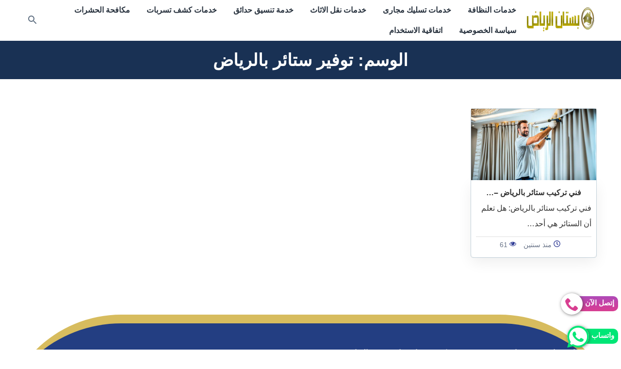

--- FILE ---
content_type: text/html; charset=UTF-8
request_url: https://bostanalriad.com/tag/%D8%AA%D9%88%D9%81%D9%8A%D8%B1-%D8%B3%D8%AA%D8%A7%D8%A6%D8%B1-%D8%A8%D8%A7%D9%84%D8%B1%D9%8A%D8%A7%D8%B6/
body_size: 22673
content:
<!DOCTYPE html><html dir="rtl" lang="ar"><head><script data-no-optimize="1">var litespeed_docref=sessionStorage.getItem("litespeed_docref");litespeed_docref&&(Object.defineProperty(document,"referrer",{get:function(){return litespeed_docref}}),sessionStorage.removeItem("litespeed_docref"));</script> <meta charset="UTF-8"><meta http-equiv="X-UA-Compatible" content="IE=edge"><meta name="viewport" content="width=device-width, initial-scale=1.0"><link rel="profile" href="http://gmpg.org/xfn/11" /><meta name='robots' content='noindex, follow' /><title>توفير ستائر بالرياض الأرشيف - بستان الرياض</title><meta property="og:locale" content="ar_AR" /><meta property="og:type" content="article" /><meta property="og:title" content="توفير ستائر بالرياض الأرشيف" /><meta property="og:url" content="https://bostanalriad.com/tag/توفير-ستائر-بالرياض/" /><meta property="og:site_name" content="بستان الرياض" /><meta property="og:image" content="https://bostanalriad.com/wp-content/uploads/2024/03/ارخص-شركة-تنظيف-بالجبيل.jpg" /><meta property="og:image:width" content="612" /><meta property="og:image:height" content="426" /><meta property="og:image:type" content="image/jpeg" /><meta name="twitter:card" content="summary_large_image" /><meta name="twitter:site" content="@Marketing147032" /> <script type="application/ld+json" class="yoast-schema-graph">{"@context":"https://schema.org","@graph":[{"@type":"CollectionPage","@id":"https://bostanalriad.com/tag/%d8%aa%d9%88%d9%81%d9%8a%d8%b1-%d8%b3%d8%aa%d8%a7%d8%a6%d8%b1-%d8%a8%d8%a7%d9%84%d8%b1%d9%8a%d8%a7%d8%b6/","url":"https://bostanalriad.com/tag/%d8%aa%d9%88%d9%81%d9%8a%d8%b1-%d8%b3%d8%aa%d8%a7%d8%a6%d8%b1-%d8%a8%d8%a7%d9%84%d8%b1%d9%8a%d8%a7%d8%b6/","name":"توفير ستائر بالرياض الأرشيف - بستان الرياض","isPartOf":{"@id":"https://bostanalriad.com/#website"},"primaryImageOfPage":{"@id":"https://bostanalriad.com/tag/%d8%aa%d9%88%d9%81%d9%8a%d8%b1-%d8%b3%d8%aa%d8%a7%d8%a6%d8%b1-%d8%a8%d8%a7%d9%84%d8%b1%d9%8a%d8%a7%d8%b6/#primaryimage"},"image":{"@id":"https://bostanalriad.com/tag/%d8%aa%d9%88%d9%81%d9%8a%d8%b1-%d8%b3%d8%aa%d8%a7%d8%a6%d8%b1-%d8%a8%d8%a7%d9%84%d8%b1%d9%8a%d8%a7%d8%b6/#primaryimage"},"thumbnailUrl":"https://bostanalriad.com/wp-content/uploads/2024/06/فني-تركيب-ستائر-بالرياض.jpg","breadcrumb":{"@id":"https://bostanalriad.com/tag/%d8%aa%d9%88%d9%81%d9%8a%d8%b1-%d8%b3%d8%aa%d8%a7%d8%a6%d8%b1-%d8%a8%d8%a7%d9%84%d8%b1%d9%8a%d8%a7%d8%b6/#breadcrumb"},"inLanguage":"ar"},{"@type":"ImageObject","inLanguage":"ar","@id":"https://bostanalriad.com/tag/%d8%aa%d9%88%d9%81%d9%8a%d8%b1-%d8%b3%d8%aa%d8%a7%d8%a6%d8%b1-%d8%a8%d8%a7%d9%84%d8%b1%d9%8a%d8%a7%d8%b6/#primaryimage","url":"https://bostanalriad.com/wp-content/uploads/2024/06/فني-تركيب-ستائر-بالرياض.jpg","contentUrl":"https://bostanalriad.com/wp-content/uploads/2024/06/فني-تركيب-ستائر-بالرياض.jpg","width":1344,"height":768,"caption":"فني تركيب ستائر بالرياض"},{"@type":"BreadcrumbList","@id":"https://bostanalriad.com/tag/%d8%aa%d9%88%d9%81%d9%8a%d8%b1-%d8%b3%d8%aa%d8%a7%d8%a6%d8%b1-%d8%a8%d8%a7%d9%84%d8%b1%d9%8a%d8%a7%d8%b6/#breadcrumb","itemListElement":[{"@type":"ListItem","position":1,"name":"الرئيسية","item":"https://bostanalriad.com/"},{"@type":"ListItem","position":2,"name":"توفير ستائر بالرياض"}]},{"@type":"WebSite","@id":"https://bostanalriad.com/#website","url":"https://bostanalriad.com/","name":"بستان الرياض","description":"خدمات منزلية","publisher":{"@id":"https://bostanalriad.com/#organization"},"potentialAction":[{"@type":"SearchAction","target":{"@type":"EntryPoint","urlTemplate":"https://bostanalriad.com/?s={search_term_string}"},"query-input":{"@type":"PropertyValueSpecification","valueRequired":true,"valueName":"search_term_string"}}],"inLanguage":"ar"},{"@type":"Organization","@id":"https://bostanalriad.com/#organization","name":"بستان الرياض","url":"https://bostanalriad.com/","logo":{"@type":"ImageObject","inLanguage":"ar","@id":"https://bostanalriad.com/#/schema/logo/image/","url":"https://bostanalriad.com/wp-content/uploads/2024/08/بستان-الرياض-1.png","contentUrl":"https://bostanalriad.com/wp-content/uploads/2024/08/بستان-الرياض-1.png","width":1000,"height":300,"caption":"بستان الرياض"},"image":{"@id":"https://bostanalriad.com/#/schema/logo/image/"},"sameAs":["https://www.facebook.com/bostanalriadsa","https://x.com/Marketing147032","https://mastodon.social/@bostanalriad"],"telephone":"+201009236755","legalName":"Mohamed"}]}</script> <link rel="alternate" type="application/rss+xml" title="بستان الرياض &laquo; الخلاصة" href="https://bostanalriad.com/feed/" /><link rel="alternate" type="application/rss+xml" title="بستان الرياض &laquo; خلاصة التعليقات" href="https://bostanalriad.com/comments/feed/" /><link rel="alternate" type="application/rss+xml" title="بستان الرياض &laquo; توفير ستائر بالرياض خلاصة الوسوم" href="https://bostanalriad.com/tag/%d8%aa%d9%88%d9%81%d9%8a%d8%b1-%d8%b3%d8%aa%d8%a7%d8%a6%d8%b1-%d8%a8%d8%a7%d9%84%d8%b1%d9%8a%d8%a7%d8%b6/feed/" /><style id="litespeed-ccss">ul{box-sizing:border-box}:root{--wp--preset--font-size--normal:16px;--wp--preset--font-size--huge:42px}.screen-reader-text{border:0;clip:rect(1px,1px,1px,1px);clip-path:inset(50%);height:1px;margin:-1px;overflow:hidden;padding:0;position:absolute;width:1px;word-wrap:normal!important}:root{--wp--preset--aspect-ratio--square:1;--wp--preset--aspect-ratio--4-3:4/3;--wp--preset--aspect-ratio--3-4:3/4;--wp--preset--aspect-ratio--3-2:3/2;--wp--preset--aspect-ratio--2-3:2/3;--wp--preset--aspect-ratio--16-9:16/9;--wp--preset--aspect-ratio--9-16:9/16;--wp--preset--color--black:#000;--wp--preset--color--cyan-bluish-gray:#abb8c3;--wp--preset--color--white:#fff;--wp--preset--color--pale-pink:#f78da7;--wp--preset--color--vivid-red:#cf2e2e;--wp--preset--color--luminous-vivid-orange:#ff6900;--wp--preset--color--luminous-vivid-amber:#fcb900;--wp--preset--color--light-green-cyan:#7bdcb5;--wp--preset--color--vivid-green-cyan:#00d084;--wp--preset--color--pale-cyan-blue:#8ed1fc;--wp--preset--color--vivid-cyan-blue:#0693e3;--wp--preset--color--vivid-purple:#9b51e0;--wp--preset--gradient--vivid-cyan-blue-to-vivid-purple:linear-gradient(135deg,rgba(6,147,227,1) 0%,#9b51e0 100%);--wp--preset--gradient--light-green-cyan-to-vivid-green-cyan:linear-gradient(135deg,#7adcb4 0%,#00d082 100%);--wp--preset--gradient--luminous-vivid-amber-to-luminous-vivid-orange:linear-gradient(135deg,rgba(252,185,0,1) 0%,rgba(255,105,0,1) 100%);--wp--preset--gradient--luminous-vivid-orange-to-vivid-red:linear-gradient(135deg,rgba(255,105,0,1) 0%,#cf2e2e 100%);--wp--preset--gradient--very-light-gray-to-cyan-bluish-gray:linear-gradient(135deg,#eee 0%,#a9b8c3 100%);--wp--preset--gradient--cool-to-warm-spectrum:linear-gradient(135deg,#4aeadc 0%,#9778d1 20%,#cf2aba 40%,#ee2c82 60%,#fb6962 80%,#fef84c 100%);--wp--preset--gradient--blush-light-purple:linear-gradient(135deg,#ffceec 0%,#9896f0 100%);--wp--preset--gradient--blush-bordeaux:linear-gradient(135deg,#fecda5 0%,#fe2d2d 50%,#6b003e 100%);--wp--preset--gradient--luminous-dusk:linear-gradient(135deg,#ffcb70 0%,#c751c0 50%,#4158d0 100%);--wp--preset--gradient--pale-ocean:linear-gradient(135deg,#fff5cb 0%,#b6e3d4 50%,#33a7b5 100%);--wp--preset--gradient--electric-grass:linear-gradient(135deg,#caf880 0%,#71ce7e 100%);--wp--preset--gradient--midnight:linear-gradient(135deg,#020381 0%,#2874fc 100%);--wp--preset--font-size--small:13px;--wp--preset--font-size--medium:20px;--wp--preset--font-size--large:36px;--wp--preset--font-size--x-large:42px;--wp--preset--spacing--20:.44rem;--wp--preset--spacing--30:.67rem;--wp--preset--spacing--40:1rem;--wp--preset--spacing--50:1.5rem;--wp--preset--spacing--60:2.25rem;--wp--preset--spacing--70:3.38rem;--wp--preset--spacing--80:5.06rem;--wp--preset--shadow--natural:6px 6px 9px rgba(0,0,0,.2);--wp--preset--shadow--deep:12px 12px 50px rgba(0,0,0,.4);--wp--preset--shadow--sharp:6px 6px 0px rgba(0,0,0,.2);--wp--preset--shadow--outlined:6px 6px 0px -3px rgba(255,255,255,1),6px 6px rgba(0,0,0,1);--wp--preset--shadow--crisp:6px 6px 0px rgba(0,0,0,1)}html{box-sizing:border-box}*,*:before,*:after{box-sizing:inherit}body{background:#fff;color:#333;font-family:-apple-system,BlinkMacSystemFont,Segoe UI,Roboto,Oxygen-Sans,Ubuntu,Cantarell,Helvetica Neue,sans-serif;font-size:18px;line-height:2}html,body,p,ul,li,h1{border:0;font-size:100%;font-style:inherit;font-weight:inherit;margin:0;outline:0;padding:0;vertical-align:baseline}a{color:#0077c8;text-decoration:none}button{background:0 0;border:0}.screen-reader-text{clip:rect(1px,1px,1px,1px);height:1px;overflow:hidden;position:absolute!important;width:1px;word-wrap:normal!important}.wrapper{margin:0 auto;padding:0 10px;max-width:700px}.wrapper:before,.clear:before,.clear:after{content:"";display:table;table-layout:fixed}.wrapper:after{clear:both;content:"";display:block}.clear:after{clear:both}.mb-60{margin-bottom:60px}.main-navigation ul,.unstyled{list-style:none}.txtcenter{text-align:center}.unstyled{list-style:none}.list-inline li{display:inline-block}.menu-items a{font-family:Helvetica,Verdana,Arial,sans-serif;font-weight:700}.site-header{box-shadow:0 0 9px 1px rgb(100 100 100/30%)}.site-header .wrapper{padding:0}.topbar-wrap{display:flex;flex-wrap:nowrap;justify-content:space-between;align-items:center;padding:0 10px}.logo-link{display:block;height:100%}.search-toggle .close,.search-toggle,.close-menu{display:none}.nav-bar{background-color:#fff;box-shadow:0 0 9px 1px rgb(100 100 100/30%);position:fixed;z-index:999;height:100%;top:0;right:0;overflow-x:hidden;padding-top:60px;width:0}.close-menu{position:absolute;top:0;left:2px;font-size:36px;padding:0 13px;color:#cf2e2e;z-index:9999}.search-toggle,.menu-toggle{padding:5px;border-radius:7px;border:1px solid #c8d7e1}.search-wrap{display:flex;justify-content:center}.search-form{box-shadow:0 0 5px 0 rgb(60 64 67/16%);display:flex;flex-direction:row;border:1px solid #ebebeb;padding:2px;border-radius:20px;width:80%}.search-input{padding:11px;-webkit-appearance:textfield;background:0 0;flex-grow:2;border:none}.search-submit{background:0 0;padding:0 10px}.menu-items{padding:40px}.menu-items li{position:relative}.menu-items a{color:#29333f;display:block;font-weight:600;white-space:nowrap;padding:5px 0;text-decoration:none;border-bottom:1px solid rgba(0,0,0,.1)}.site-footer{position:relative;background-color:#233e82;border-top:18px solid #d7bc5e;border-radius:250px 250px 0 0}.site-footer,.site-footer .wrapper a{color:#dcdcdc}.footer-widgets{display:flex;padding:45px 0;justify-content:space-between;flex-wrap:wrap}.site-footer .block{list-style:square}.site-footer .block ul{list-style:none}.social-follow li a{display:block;text-align:center;background-color:#b9a251;width:45px;height:45px;line-height:58px;border-radius:50px;margin:5px}.site-footer .follow-us{display:flex;flex-direction:column;align-items:center;justify-content:center;text-align:center}@media only screen and (min-width:982px){.wrapper{max-width:1200px}.logo-link img{width:100%}.search-toggle{display:block}.search-form{width:100%}.nav-bar{width:auto;box-shadow:none;position:relative;height:auto;overflow-x:unset;padding:0;border:0;display:flex;align-items:center;flex-grow:1;justify-content:center}.search-wrap,.menu-toggle{display:none}.menu-items{display:flex;padding:0;flex-wrap:wrap}.menu-items>li{margin:0 17px}.search-toggle,.menu-items a{border:0}.site-footer .block{width:24%}}@media only screen and (min-width:1480px){.wrapper{max-width:1350px}}h1{font-family:Helvetica,Verdana,Arial,sans-serif;clear:both;font-weight:700;line-height:1.4}h1{font-size:35px}.page-header{background:#193154;text-align:center;padding:15px 0;margin-bottom:60px;color:#fff}img{max-width:100%;height:auto;vertical-align:middle}img{max-width:100%;height:auto;vertical-align:middle}.card{width:100%;text-align:right;display:inline-block;margin-bottom:25px;border:1px solid #c8d7e1;border-radius:5px;box-shadow:inset 0 1px 0 rgb(0 0 0/10%)}.card .card-content{padding:10px;background:#fff;border-radius:9px;position:relative;box-shadow:0 10px 30px rgb(0 0 0/7%)}.card .card-title a{color:inherit}.card .card-title{text-align:center;font-weight:700;margin:0}.card-archive .card-meta{border-top:1px solid #dfdfdf;margin-top:10px;text-align:center}.card-meta li{color:#677286;margin-right:15px;font-size:14px;font-weight:500}@media only screen and (min-width:982px){.card{width:22%;float:right;margin-right:2.7%;margin-left:auto}.card:nth-child(4n+1){margin-right:0;clear:right}}.ms-whats-button,.ms-call-button{display:flex;position:fixed;bottom:.3em;right:6px;outline:0;z-index:9999}.ms-call-button{bottom:4.5em}.ms-call-icon{display:inline-block;position:relative;width:45px;height:44px;text-align:center;border-radius:50%;background-color:#fff;-webkit-box-shadow:1px 1px 6px 0px rgba(68,68,68,.705);-moz-box-shadow:1px 1px 6px 0px rgba(68,68,68,.705);box-shadow:1px 1px 6px 0px rgba(68,68,68,.705)}.ms-whats-txt,.ms-call-txt{padding:0 8px 0 20px;font-size:15px;font-weight:600;display:inline-block;background:#00e676;color:#fff;margin-left:-15px;line-height:28px;border-radius:10px;height:31px;margin-top:6px}.ms-call-txt{background:linear-gradient(to top,#d83f91,#d0409b,#c743a5,#bb47af,#ae4bb8)}</style><link rel="preload" data-asynced="1" data-optimized="2" as="style" onload="this.onload=null;this.rel='stylesheet'" href="https://bostanalriad.com/wp-content/litespeed/ucss/967d79d72c2ff97859f4e89dfa240272.css?ver=286af" /><script type="litespeed/javascript">!function(a){"use strict";var b=function(b,c,d){function e(a){return h.body?a():void setTimeout(function(){e(a)})}function f(){i.addEventListener&&i.removeEventListener("load",f),i.media=d||"all"}var g,h=a.document,i=h.createElement("link");if(c)g=c;else{var j=(h.body||h.getElementsByTagName("head")[0]).childNodes;g=j[j.length-1]}var k=h.styleSheets;i.rel="stylesheet",i.href=b,i.media="only x",e(function(){g.parentNode.insertBefore(i,c?g:g.nextSibling)});var l=function(a){for(var b=i.href,c=k.length;c--;)if(k[c].href===b)return a();setTimeout(function(){l(a)})};return i.addEventListener&&i.addEventListener("load",f),i.onloadcssdefined=l,l(f),i};"undefined"!=typeof exports?exports.loadCSS=b:a.loadCSS=b}("undefined"!=typeof global?global:this);!function(a){if(a.loadCSS){var b=loadCSS.relpreload={};if(b.support=function(){try{return a.document.createElement("link").relList.supports("preload")}catch(b){return!1}},b.poly=function(){for(var b=a.document.getElementsByTagName("link"),c=0;c<b.length;c++){var d=b[c];"preload"===d.rel&&"style"===d.getAttribute("as")&&(a.loadCSS(d.href,d,d.getAttribute("media")),d.rel=null)}},!b.support()){b.poly();var c=a.setInterval(b.poly,300);a.addEventListener&&a.addEventListener("load",function(){b.poly(),a.clearInterval(c)}),a.attachEvent&&a.attachEvent("onload",function(){a.clearInterval(c)})}}}(this);</script> <link rel="icon" href="https://bostanalriad.com/wp-content/uploads/2024/08/cropped-p-32x32.png" sizes="32x32" /><link rel="icon" href="https://bostanalriad.com/wp-content/uploads/2024/08/cropped-p-192x192.png" sizes="192x192" /><link rel="apple-touch-icon" href="https://bostanalriad.com/wp-content/uploads/2024/08/cropped-p-180x180.png" /><meta name="msapplication-TileImage" content="https://bostanalriad.com/wp-content/uploads/2024/08/cropped-p-270x270.png" /> <script type="litespeed/javascript" data-src="https://pagead2.googlesyndication.com/pagead/js/adsbygoogle.js?client=ca-pub-2008974288388040"
     crossorigin="anonymous"></script></head><body><div id="page" class="site">
<a class="skip-link screen-reader-text" href="#content">التجاوز إلى المحتوى</a><header id="header" class="site-header"><div class="wrapper"><div class="topbar-wrap"><button type="button" class="menu-toggle" aria-expanded="false">
<svg class="menu" xmlns="http://www.w3.org/2000/svg" width="24" height="24" fill="#5f6f81" role="img" focusable="false" aria-hidden="true" viewBox="0 0 24 24"><title id="icon-menu">menu</title><path d="M3 18h18v-2H3v2zm0-5h18v-2H3v2zm0-7v2h18V6H3z"></path></svg>                        <span class="screen-reader-text">القائمة</span>
</button><div class="site-branding txtcenter">
<a class="logo-link" title="بستان الرياض" href="https://bostanalriad.com/">
<img data-lazyloaded="1" src="[data-uri]" width="182" height="65" data-src="https://bostanalriad.com/wp-content/uploads/2024/11/logos.png.webp"
alt="بستان الرياض">
</a></div><div class="nav-bar"><div id="search" class="search-wrap center-txt"><form role="search" method="get" class="search-form" action="https://bostanalriad.com/" accept-charset="UTF-8">
<label for="searchInput"><span class="screen-reader-text">البحث عن:</span></label>
<input id="searchInput" type="search" class="search-input" placeholder="البحث عن:" name="s" />
<button type="submit" class="search-submit">
<svg class="search" xmlns="http://www.w3.org/2000/svg" width="24" height="24" fill="#9aa0a6" role="img" focusable="false" aria-hidden="true" viewBox="0 0 24 24"><title id="icon-search">search</title><path d="M15.5 14h-.79l-.28-.27A6.471 6.471 0 0 0 16 9.5 6.5 6.5 0 1 0 9.5 16c1.61 0 3.09-.59 4.23-1.57l.27.28v.79l5 4.99L20.49 19l-4.99-5zm-6 0C7.01 14 5 11.99 5 9.5S7.01 5 9.5 5 14 7.01 14 9.5 11.99 14 9.5 14z"></path></svg>
<span class="screen-reader-text">ابحث</span>
</button></form></div><button type="button"
class="close-menu"><svg class="close" xmlns="http://www.w3.org/2000/svg" width="24" height="24" fill="#f00" role="img" focusable="false" aria-hidden="true" viewBox="0 0 24 24"><title id="icon-close">close</title><path d="M19 6.41L17.59 5 12 10.59 6.41 5 5 6.41 10.59 12 5 17.59 6.41 19 12 13.41 17.59 19 19 17.59 13.41 12z"></path></svg><span
class="screen-reader-text">اغلاق القائمة</span></button><nav id="main-navigation" class="main-navigation" aria-label="Main Menu"><ul id="main-menu" class="menu-items"><li>
<a href="https://bostanalriad.com/category/%d8%ae%d8%af%d9%85%d8%a7%d8%aa-%d8%a7%d9%84%d8%aa%d9%86%d8%b8%d9%8a%d9%81/">خدمات النظافة</a></li><li>
<a href="https://bostanalriad.com/category/%d8%ae%d8%af%d9%85%d8%a7%d8%aa-%d8%aa%d8%b3%d9%84%d9%8a%d9%83-%d9%85%d8%ac%d8%a7%d8%b1%d9%89/">خدمات تسليك مجارى</a></li><li>
<a href="https://bostanalriad.com/category/%d8%ae%d8%af%d9%85%d8%a7%d8%aa-%d9%86%d9%82%d9%84-%d8%a7%d9%84%d8%a7%d8%ab%d8%a7%d8%ab/">خدمات نقل الاثاث</a></li><li>
<a href="https://bostanalriad.com/category/%d8%ae%d8%af%d9%85%d8%a9-%d8%aa%d9%86%d8%b3%d9%8a%d9%82-%d8%ad%d8%af%d8%a7%d8%a6%d9%82/">خدمة تنسيق حدائق</a></li><li>
<a href="https://bostanalriad.com/category/%d8%ae%d8%af%d9%85%d8%a7%d8%aa-%d9%83%d8%b4%d9%81-%d8%aa%d8%b3%d8%b1%d8%a8%d8%a7%d8%aa/">خدمات كشف تسربات</a></li><li>
<a href="https://bostanalriad.com/category/%d9%85%d9%83%d8%a7%d9%81%d8%ad%d8%a9-%d8%a7%d9%84%d8%ad%d8%b4%d8%b1%d8%a7%d8%aa/">مكافحة الحشرات</a></li><li>
<a href="https://bostanalriad.com/%d8%b3%d9%8a%d8%a7%d8%b3%d8%a9-%d8%a7%d9%84%d8%ae%d8%b5%d9%88%d8%b5%d9%8a%d8%a9/">سياسة الخصوصية</a></li><li>
<a href="https://bostanalriad.com/%d8%a7%d8%aa%d9%81%d8%a7%d9%82%d9%8a%d8%a9-%d8%a7%d9%84%d8%a7%d8%b3%d8%aa%d8%ae%d8%af%d8%a7%d9%85/">اتفاقية الاستخدام</a></li></ul></nav></div>
<button type="button" class="search-toggle">
<svg class="close" xmlns="http://www.w3.org/2000/svg" width="24" height="24" fill="#f00" role="img" focusable="false" aria-hidden="true" viewBox="0 0 24 24"><title id="icon-close">close</title><path d="M19 6.41L17.59 5 12 10.59 6.41 5 5 6.41 10.59 12 5 17.59 6.41 19 12 13.41 17.59 19 19 17.59 13.41 12z"></path></svg>                            <svg class="search" xmlns="http://www.w3.org/2000/svg" width="24" height="24" fill="#5f6f81" role="img" focusable="false" aria-hidden="true" viewBox="0 0 24 24"><title id="icon-search">search</title><path d="M15.5 14h-.79l-.28-.27A6.471 6.471 0 0 0 16 9.5 6.5 6.5 0 1 0 9.5 16c1.61 0 3.09-.59 4.23-1.57l.27.28v.79l5 4.99L20.49 19l-4.99-5zm-6 0C7.01 14 5 11.99 5 9.5S7.01 5 9.5 5 14 7.01 14 9.5 11.99 14 9.5 14z"></path></svg>                            <span class="screen-reader-text">بحث عن</span>
</button></div></div></header><div class="site-content"><div class="page-header"><div class="wrapper"><h1 class="page-title">الوسم: <span>توفير ستائر بالرياض</span></h1></div></div><div class="wrapper"><div class="main-content collection-page" role="main"><div class="collections clear mb-60" id="content"><div class="card card-archive "><div class="card-img">
<a href="https://bostanalriad.com/%d9%81%d9%86%d9%8a-%d8%aa%d8%b1%d9%83%d9%8a%d8%a8-%d8%b3%d8%aa%d8%a7%d8%a6%d8%b1-%d8%a8%d8%a7%d9%84%d8%b1%d9%8a%d8%a7%d8%b6/" aria-label="فني تركيب ستائر بالرياض &#8211; 01009236755 للايجار">
<img data-lazyloaded="1" src="[data-uri]" width="1344" height="768" data-src="https://bostanalriad.com/wp-content/uploads/2024/06/فني-تركيب-ستائر-بالرياض.jpg.webp" class="img wp-post-image" alt="فني تركيب ستائر بالرياض" decoding="async" fetchpriority="high" data-srcset="https://bostanalriad.com/wp-content/uploads/2024/06/فني-تركيب-ستائر-بالرياض.jpg.webp 1344w, https://bostanalriad.com/wp-content/uploads/2024/06/فني-تركيب-ستائر-بالرياض-300x171.jpg.webp 300w, https://bostanalriad.com/wp-content/uploads/2024/06/فني-تركيب-ستائر-بالرياض-1024x585.jpg.webp 1024w, https://bostanalriad.com/wp-content/uploads/2024/06/فني-تركيب-ستائر-بالرياض-768x439.jpg.webp 768w" data-sizes="(max-width: 1344px) 100vw, 1344px" />        </a></div><div class="card-content"><p class="card-title"><a href="https://bostanalriad.com/%d9%81%d9%86%d9%8a-%d8%aa%d8%b1%d9%83%d9%8a%d8%a8-%d8%b3%d8%aa%d8%a7%d8%a6%d8%b1-%d8%a8%d8%a7%d9%84%d8%b1%d9%8a%d8%a7%d8%b6/">فني تركيب ستائر بالرياض &#8211;&hellip;</a></p><p class="card-excerpt">فني تركيب ستائر بالرياض: هل تعلم أن الستائر هي أحد&hellip;</p><ul class="card-meta unstyled list-inline"><li> <span><svg class="time" xmlns="http://www.w3.org/2000/svg" width="14" height="14" fill="#2c3994" role="img" focusable="false" aria-hidden="true" viewBox="0 0 512 512"><title id="icon-time">time</title><path d="M256 8C119 8 8 119 8 256s111 248 248 248 248-111 248-248S393 8 256 8zm0 448c-110.5 0-200-89.5-200-200S145.5 56 256 56s200 89.5 200 200-89.5 200-200 200zm61.8-104.4l-84.9-61.7c-3.1-2.3-4.9-5.9-4.9-9.7V116c0-6.6 5.4-12 12-12h32c6.6 0 12 5.4 12 12v141.7l66.8 48.6c5.4 3.9 6.5 11.4 2.6 16.8L334.6 349c-3.9 5.3-11.4 6.5-16.8 2.6z"></path></svg></span>
منذ سنتين</li><li> <span><svg class="views" xmlns="http://www.w3.org/2000/svg" width="14" height="14" fill="#2c3994" role="img" focusable="false" aria-hidden="true" viewBox="0 0 512 512"><title id="icon-views">views</title><path d="m475 274c-29-45-65-78-108-101 11 20 17 42 17 65 0 35-13 65-38 90-25 25-55 38-90 38-35 0-65-13-90-38-25-25-38-55-38-90 0-23 6-45 17-65-43 23-79 56-108 101 25 39 57 70 95 94 38 23 79 34 124 34 45 0 86-11 124-34 38-24 70-55 95-94z m-205-109c0-4-2-7-4-10-3-3-6-4-10-4-24 0-44 8-61 25-17 17-26 38-26 62 0 4 1 7 4 9 3 3 6 4 10 4 4 0 7-1 10-4 2-2 4-5 4-9 0-17 5-31 17-42 12-12 26-18 42-18 4 0 7-1 10-4 2-2 4-6 4-9z m242 109c0 7-2 13-6 20-26 44-62 79-107 105-45 27-93 40-143 40-50 0-98-13-143-40-45-26-81-61-107-105-4-7-6-13-6-20 0-6 2-13 6-19 26-44 62-79 107-106 45-26 93-39 143-39 50 0 98 13 143 39 45 27 81 62 107 106 4 6 6 13 6 19z"></path></svg></span>
61</li></ul></div></div></div><div class="txtcenter marg-50"></div></div></div></div>
‏<footer id="footer" class="site-footer"><div class="wrapper"><div class="footer-widgets"><div class="block widg"><ul class="wp-block-list"><li><strong><a href="https://servicessaleh.com.sa/%D8%A7%D9%82%D8%B1%D8%A8-%D9%85%D9%83%D8%AA%D8%A8-%D8%AE%D8%AF%D9%85%D8%A7%D8%AA-%D8%B9%D8%A7%D9%85%D8%A9/" target="_blank" rel="noreferrer noopener"></a><a href="https://ntrsly.com/%d9%85%d8%b9%d9%82%d8%a8-%d8%a7%d8%b3%d8%aa%d8%ae%d8%b1%d8%a7%d8%ac-%d8%aa%d8%b5%d8%b1%d9%8a%d8%ad-%d8%b2%d9%88%d8%a7%d8%ac/">معقب استخراج تصريح زواج</a></strong></li><li><strong><a href="https://servicessaleh.com.sa/" target="_blank" rel="noreferrer noopener"></a><a href="https://ntrsly.com/%d9%85%d8%b9%d9%82%d8%a8-%d9%85%d9%83%d8%aa%d8%a8-%d8%a7%d9%84%d8%b9%d9%85%d9%84/">معقب مكتب العمل</a></strong></li><li><strong><a href="https://servicessaleh.com.sa/%d9%85%d8%b9%d9%82%d8%a8-%d8%a7%d8%b3%d8%aa%d8%ae%d8%b1%d8%a7%d8%ac-%d8%aa%d8%b5%d8%b1%d9%8a%d8%ad-%d8%b2%d9%88%d8%a7%d8%ac/" target="_blank" rel="noreferrer noopener"></a><a href="https://ntrsly.com/%d9%85%d8%b9%d9%82%d8%a8-%d8%aa%d8%ac%d8%af%d9%8a%d8%af-%d8%ac%d9%88%d8%a7%d8%b2-%d8%a7%d9%84%d8%b3%d9%81%d8%b1/">معقب تجديد جواز السفر</a></strong></li><li><strong><a href="https://servicessaleh.com.sa/%d9%85%d8%b9%d9%82%d8%a8-%d8%ac%d9%88%d8%a7%d8%b2%d8%a7%d8%aa-%d9%86%d9%82%d9%84-%d9%83%d9%81%d8%a7%d9%84%d8%a9/"></a><a href="https://ntrsly.com/%d8%a3%d9%81%d8%b6%d9%84-%d9%85%d9%83%d8%aa%d8%a8-%d8%aa%d8%b9%d9%82%d9%8a%d8%a8/">مكتب تعقيب الرياض</a></strong></li><li><strong><a href="https://servicessaleh.com.sa/%d9%85%d8%b9%d9%82%d8%a8-%d9%86%d9%82%d9%84-%d9%83%d9%81%d8%a7%d9%84%d8%a9-%d8%a7%d9%84%d8%b1%d9%8a%d8%a7%d8%b6-%d9%88%d8%ac%d8%af%d8%a9-%d9%88%d8%a7%d9%84%d9%85%d8%af%d9%8a%d9%86%d8%a9/"></a><a href="https://ntrsly.com/%d9%85%d8%b9%d9%82%d8%a8-%d8%aa%d9%81%d9%88%d9%8a%d8%b6-%d8%aa%d8%a3%d8%b4%d9%8a%d8%b1%d8%a9-%d8%b9%d9%85%d9%84/">معقب التفويض على تأشيرة</a></strong></li><li><strong><a href="https://servicessaleh.com.sa/%d8%a7%d9%81%d8%b6%d9%84-%d9%85%d9%83%d8%aa%d8%a8-%d8%aa%d8%ae%d9%84%d9%8a%d8%b5-%d9%85%d8%b9%d8%a7%d9%85%d9%84%d8%a7%d8%aa/"></a><a href="https://ntrsly.com/%d9%85%d9%83%d8%aa%d8%a8-%d8%a7%d9%84%d8%aa%d9%81%d9%88%d9%8a%d8%b6-%d8%b9%d9%84%d9%89-%d8%aa%d8%a3%d8%b4%d9%8a%d8%b1%d8%a9/">التفويض على تأشيرة سائق خاص</a></strong></li><li><strong><a href="https://ntrsly.com/" data-type="link" data-id="https://servicesqahtany.com.sa/" target="_blank" rel="noreferrer noopener">مكتب خدمات</a></strong></li><li><strong><a href="https://servicessaleh.com.sa/" data-type="link" data-id="https://servicessaleh.com.sa/"></a><a href="https://ntrsly.com/%d9%85%d8%b9%d9%82%d8%a8-%d8%ac%d9%88%d8%a7%d8%b2%d8%a7%d8%aa-%d9%85%d8%ad%d8%aa%d8%b1%d9%81/"></a><a href="https://ntrsly.com/%d9%85%d9%83%d8%aa%d8%a8-%d8%ae%d8%af%d9%85%d8%a7%d8%aa-%d8%b9%d8%a7%d9%85%d8%a9-%d9%85%d9%82%d8%a7%d8%a8%d9%84-%d8%a7%d9%84%d8%ac%d9%88%d8%a7%d8%b2%d8%a7%d8%aa/">مكتب خدمات عامة</a></strong></li><li><a href="https://servicessaleh.com.sa/%d9%85%d8%b9%d9%82%d8%a8-%d8%a7%d9%84%d9%81%d8%ad%d8%b5-%d8%a7%d9%84%d8%af%d9%88%d8%b1%d9%8a/"><strong></strong></a><strong><a href="https://ntrsly.com/%d9%85%d8%b9%d9%82%d8%a8-%d8%ac%d9%88%d8%a7%d8%b2%d8%a7%d8%aa-%d9%86%d9%82%d9%84-%d9%83%d9%81%d8%a7%d9%84%d8%a9/">معقب جوازات نقل كفالة</a></strong></li><li><a href="https://servicessaleh.com.sa/%d9%85%d8%b9%d9%82%d8%a8-%d8%aa%d8%ae%d9%81%d9%8a%d8%b6-%d8%a7%d9%84%d9%85%d9%82%d8%a7%d8%a8%d9%84-%d8%a7%d9%84%d9%85%d8%a7%d9%84%d9%8a/"><strong></strong></a><strong><a href="https://ntrsly.com/%d9%85%d8%b9%d9%82%d8%a8-%d9%86%d9%82%d9%84-%d9%83%d9%81%d8%a7%d9%84%d8%a9/">معقب نقل كفالة الرياض</a></strong></li><li><a href="https://servicessaleh.com.sa/%d9%85%d8%b9%d9%82%d8%a8-%d9%86%d9%82%d9%84-%d9%83%d9%81%d8%a7%d9%84%d8%a9-%d8%a8%d8%af%d9%88%d9%86-%d9%85%d9%86%d8%b5%d8%a9-%d9%82%d9%88%d9%89/"><strong></strong></a><strong><a href="https://ntrsly.com/%d8%a7%d9%81%d8%b6%d9%84-%d9%85%d9%83%d8%aa%d8%a8-%d8%aa%d8%ae%d9%84%d9%8a%d8%b5-%d9%85%d8%b9%d8%a7%d9%85%d9%84%d8%a7%d8%aa/">مكتب تخليص معاملات</a></strong></li><li><a href="https://servicessaleh.com.sa/%d9%85%d8%b9%d9%82%d8%a8-%d8%a7%d9%84%d8%aa%d8%a7%d9%85%d9%8a%d9%86%d8%a7%d8%aa-%d8%a7%d9%84%d8%a7%d8%ac%d8%aa%d9%85%d8%a7%d8%b9%d9%8a%d8%a9/"><strong></strong></a><strong><a href="https://ntrsly.com/%d8%a7%d9%82%d8%b1%d8%a8-%d9%85%d9%83%d8%aa%d8%a8-%d8%ae%d8%af%d9%85%d8%a7%d8%aa-%d8%b9%d8%a7%d9%85%d8%a9/">اقرب مكتب خدمات عامة</a></strong></li><li><a href="https://servicessaleh.com.sa/%d9%85%d8%b9%d9%82%d8%a8-%d8%ac%d9%88%d8%a7%d8%b2%d8%a7%d8%aa-%d8%a7%d9%84%d8%af%d9%81%d8%b9-%d8%a8%d8%b9%d8%af-%d8%a7%d9%84%d8%a7%d9%86%d8%ac%d8%a7%d8%b2/"><strong></strong></a><strong><a href="https://ntrsly.com/%d8%a7%d9%82%d8%b1%d8%a8-%d9%85%d9%83%d8%aa%d8%a8-%d8%ae%d8%af%d9%85%d8%a7%d8%aa-%d9%85%d9%86-%d9%85%d9%88%d9%82%d8%b9%d9%8a/">مكتب خدمات من موقعي مفتوح الآن</a></strong></li><li><a href="https://servicessaleh.com.sa/%d9%85%d9%83%d8%aa%d8%a8-%d8%aa%d8%ac%d8%af%d9%8a%d8%af-%d8%b1%d8%ae%d8%b5%d8%a9-%d8%a7%d8%b3%d8%aa%d8%ab%d9%85%d8%a7%d8%b1/"><strong></strong></a><strong><a href="https://ntrsly.com/%d9%85%d9%83%d8%aa%d8%a8-%d8%aa%d8%b5%d8%af%d9%8a%d9%82-%d8%aa%d9%81%d9%88%d9%8a%d8%b6-%d8%aa%d8%a3%d8%b4%d9%8a%d8%b1%d8%a9/">تصديق تفويض تأشيرة</a></strong></li><li><strong><a href="https://ntrsly.com/%d9%85%d8%b9%d9%82%d8%a8-%d9%86%d9%82%d9%84-%d9%88%d8%a5%d8%b5%d8%af%d8%a7%d8%b1-%d8%b9%d8%af%d8%a7%d8%af-%d8%a7%d9%84%d9%83%d9%87%d8%b1%d8%a8%d8%a7%d8%a1/" target="_blank" rel="noreferrer noopener">معقب نقل عداد الكهرباء</a></strong></li><li><a href="https://servicessaleh.com.sa/%d9%85%d8%b9%d9%82%d8%a8-%d9%86%d9%82%d9%84-%d9%88%d8%a5%d8%b5%d8%af%d8%a7%d8%b1-%d8%b9%d8%af%d8%a7%d8%af-%d8%a7%d9%84%d9%83%d9%87%d8%b1%d8%a8%d8%a7%d8%a1/"><strong>معقب إصدار عداد الكهرباء</strong></a></li><li><a href="https://servicessaleh.com.sa/%d9%85%d9%83%d8%aa%d8%a8-%d9%85%d8%b9%d9%82%d8%a8-%d8%aa%d8%ac%d8%af%d9%8a%d8%af-%d8%b1%d8%ae%d8%b5-%d8%a7%d9%84%d8%a8%d9%86%d8%a7%d8%a1/"><strong></strong></a><strong><a href="https://ntrsly.com/%d9%85%d8%b9%d9%82%d8%a8-%d8%a7%d8%b5%d8%af%d8%a7%d8%b1-%d8%b4%d9%87%d8%a7%d8%af%d8%a9-%d8%b5%d8%ad%d9%8a%d8%a9/">معقب اصدار شهادة صحية</a></strong></li><li><a href="https://servicessaleh.com.sa/%d9%85%d9%83%d8%aa%d8%a8-%d8%a7%d8%b3%d8%aa%d8%ae%d8%b1%d8%a7%d8%ac-%d8%b1%d8%ae%d8%b5%d8%a9-%d9%85%d8%b2%d8%a7%d9%88%d9%84%d8%a9-%d9%86%d8%b4%d8%a7%d8%b7-%d8%aa%d8%ac%d8%a7%d8%b1%d9%8a/"><strong></strong></a><strong><a href="https://ntrsly.com/%d9%85%d9%83%d8%aa%d8%a8-%d8%a5%d8%b5%d8%af%d8%a7%d8%b1-%d8%aa%d8%b5%d8%a7%d8%b1%d9%8a%d8%ad-%d8%b2%d9%88%d8%a7%d8%ac/">مكتب إصدار تصاريح زواج</a></strong></li><li><a href="https://servicessaleh.com.sa/%d9%85%d9%83%d8%aa%d8%a8-%d9%86%d9%82%d9%84-%d9%85%d9%84%d9%83%d9%8a%d8%a9-%d8%b3%d9%8a%d8%a7%d8%b1%d8%a9-i-%d8%aa%d8%b9%d9%82%d9%8a%d8%a8/"><strong></strong></a><strong><a href="https://ntrsly.com/%d9%85%d8%b9%d9%82%d8%a8-%d8%a5%d8%b5%d8%af%d8%a7%d8%b1-%d8%b1%d8%ae%d8%b5%d8%a9-%d8%a8%d9%84%d8%af%d9%8a%d8%a9-%d9%81%d9%88%d8%b1%d9%8a%d8%a9/">&nbsp;إصدار رخصة بلدية فورية</a></strong></li><li><a href="https://servicessaleh.com.sa/%d9%85%d9%83%d8%aa%d8%a8-%d8%a7%d8%b3%d8%aa%d8%ae%d8%b1%d8%a7%d8%ac-%d9%81%d9%8a%d8%b2%d8%a7-%d8%b4%d9%86%d8%ba%d9%86/"><strong></strong></a><strong><a href="https://ntrsly.com/%d9%85%d9%83%d8%aa%d8%a8-%d9%88%d9%85%d8%b9%d9%82%d8%a8-%d8%a7%d8%b3%d8%aa%d8%ae%d8%b1%d8%a7%d8%ac-%d8%b1%d8%ae%d8%b5%d8%a9-%d8%a8%d9%84%d8%af%d9%8a%d8%a9/">استخراج رخصة بلدية</a></strong></li><li><a href="https://servicessaleh.com.sa/%d9%85%d9%83%d8%aa%d8%a8-%d8%aa%d9%85%d8%af%d9%8a%d8%af-%d8%a7%d9%84%d8%b2%d9%8a%d8%a7%d8%b1%d8%a7%d8%aa-%d8%a7%d9%84%d8%b9%d8%a7%d8%a6%d9%84%d9%8a%d8%a9/"><strong></strong></a><strong><a href="https://ntrsly.com/%d9%85%d9%83%d8%aa%d8%a8-%d8%a7%d8%b5%d8%af%d8%a7%d8%b1-%d9%88%d8%a5%d9%84%d8%ba%d8%a7%d8%a1-%d8%b3%d8%ac%d9%84-%d8%aa%d8%ac%d8%a7%d8%b1%d9%89/">اصدار وإلغاء سجل تجارى</a></strong></li><li><a href="https://servicessaleh.com.sa/%d9%85%d8%b9%d9%82%d8%a8-%d8%aa%d9%85%d8%af%d9%8a%d8%af-%d8%b5%d9%84%d8%a7%d8%ad%d9%8a%d8%a9-%d8%a7%d9%84%d8%ac%d9%88%d8%a7%d8%b2/"><strong></strong></a><strong><a href="https://ntrsly.com/%d9%85%d9%83%d8%aa%d8%a8-%d8%ae%d8%af%d9%85%d8%a7%d8%aa-%d8%a7%d9%84%d9%83%d8%aa%d8%b1%d9%88%d9%86%d9%8a%d8%a9/">مكتب خدمات الكترونية</a></strong></li><li><a href="https://servicessaleh.com.sa/%d9%85%d9%83%d8%aa%d8%a8-%d8%a7%d8%b3%d8%aa%d8%ae%d8%b1%d8%a7%d8%ac-%d8%b5%d9%83-%d8%a5%d9%84%d9%83%d8%aa%d8%b1%d9%88%d9%86%d9%8a-%d8%a8%d8%af%d9%84-%d8%a7%d9%84%d9%82%d8%af%d9%8a%d9%85/"><strong></strong></a><strong><a href="https://ntrsly.com/%d9%85%d9%83%d8%aa%d8%a8-%d8%a5%d8%b5%d8%af%d8%a7%d8%b1-%d8%b1%d8%ae%d8%b5%d8%a9-%d9%82%d9%8a%d8%a7%d8%af%d8%a9/">مكتب إصدار رخصة قيادة</a></strong></li><li><a href="https://servicessaleh.com.sa/%d9%85%d9%83%d8%aa%d8%a8-%d8%aa%d9%81%d9%88%d9%8a%d8%b6-%d8%a8%d9%86%d8%ac%d9%84%d8%a7%d8%af%d9%8a%d8%b4/"><strong></strong></a><strong><a href="https://ntrsly.com/%d9%85%d8%b9%d9%82%d8%a8-%d8%a7%d8%b3%d9%82%d8%a7%d8%b7-%d8%a7%d9%84%d9%85%d8%b1%d9%83%d8%a8%d8%a7%d8%aa/">معقب اسقاط المركبات</a></strong></li><li><a href="https://servicessaleh.com.sa/%d9%85%d8%b9%d9%82%d8%a8-%d8%b4%d8%b7%d8%a8-%d8%a7%d9%84%d8%b3%d8%ac%d9%84-%d8%a7%d9%84%d8%aa%d8%ac%d8%a7%d8%b1%d9%8a/"><strong></strong></a><strong><a href="https://ntrsly.com/%d9%85%d9%83%d8%aa%d8%a8-%d8%a7%d8%b3%d8%aa%d8%ae%d8%b1%d8%a7%d8%ac-%d9%81%d9%8a%d8%b2%d8%a7-%d8%b4%d9%86%d8%ba%d9%86/">استخراج فيزا شنغن</a></strong></li><li><a href="https://servicessaleh.com.sa/%d9%85%d9%83%d8%aa%d8%a8-%d8%ae%d8%af%d9%85%d8%a7%d8%aa-%d8%a7%d9%84%d8%aa%d8%b9%d9%82%d9%8a%d8%a8/"><strong></strong></a><strong><a href="https://ntrsly.com/%d9%85%d9%83%d8%aa%d8%a8-%d8%aa%d9%85%d8%af%d9%8a%d8%af-%d8%a7%d9%84%d8%b2%d9%8a%d8%a7%d8%b1%d8%a7%d8%aa-%d8%a7%d9%84%d8%b9%d8%a7%d8%a6%d9%84%d9%8a%d8%a9/">تمديد الزيارات العائلية</a></strong></li><li><a href="https://servicessaleh.com.sa/%d9%85%d8%b9%d9%82%d8%a8-%d8%a7%d9%84%d8%ba%d8%a7%d8%a1-%d8%a8%d9%84%d8%a7%d8%ba-%d9%87%d8%b1%d9%88%d8%a8/"><strong></strong></a><strong><a href="https://ntrsly.com/%d9%85%d8%b9%d9%82%d8%a8-%d8%aa%d9%85%d8%af%d9%8a%d8%af-%d8%b5%d9%84%d8%a7%d8%ad%d9%8a%d8%a9-%d8%a7%d9%84%d8%ac%d9%88%d8%a7%d8%b2/">معقب تمديد صلاحية الجواز</a></strong></li><li><a href="https://servicessaleh.com.sa/%d9%85%d8%b9%d9%82%d8%a8-%d8%af%d9%88%d8%a7%d8%a6%d8%b1-%d8%ad%d9%83%d9%88%d9%85%d9%8a%d8%a9-%d8%a8%d8%a7%d9%84%d8%b1%d9%8a%d8%a7%d8%b6/"><strong></strong></a><strong><a href="https://ntrsly.com/%d9%85%d9%83%d8%aa%d8%a8-%d8%a7%d8%b3%d8%aa%d8%ae%d8%b1%d8%a7%d8%ac-%d8%b5%d9%83-%d8%a5%d9%84%d9%83%d8%aa%d8%b1%d9%88%d9%86%d9%8a-%d8%a8%d8%af%d9%84-%d8%a7%d9%84%d9%82%d8%af%d9%8a%d9%85/">استخراج صك إلكتروني بدل القديم</a></strong></li><li><a href="https://servicessaleh.com.sa/%d9%85%d8%b9%d9%82%d8%a8-%d8%aa%d8%ac%d8%af%d9%8a%d8%af-%d8%ac%d9%88%d8%a7%d8%b2-%d8%a7%d9%86%d8%af%d9%88%d9%86%d9%8a%d8%b3%d9%8a%d8%a7/"><strong></strong></a><strong><a href="https://ntrsly.com/%d9%85%d9%83%d8%aa%d8%a8-%d8%aa%d9%81%d9%88%d9%8a%d8%b6-%d8%a8%d9%86%d8%ac%d9%84%d8%a7%d8%af%d9%8a%d8%b4/">تفويض بنجلاديش</a></strong></li><li><a href="https://servicessaleh.com.sa/%d8%a7%d9%82%d8%b1%d8%a8-%d9%85%d9%83%d8%aa%d8%a8-%d8%ae%d8%af%d9%85%d8%a7%d8%aa-%d9%85%d9%86-%d9%85%d9%88%d9%82%d8%b9%d9%8a/"><strong></strong></a><strong><a href="https://ntrsly.com/%d9%85%d8%b9%d9%82%d8%a8-%d8%b4%d8%b7%d8%a8-%d8%a7%d9%84%d8%b3%d8%ac%d9%84-%d8%a7%d9%84%d8%aa%d8%ac%d8%a7%d8%b1%d9%8a/">شطب السجل التجاري</a></strong></li><li><a href="https://servicessaleh.com.sa/%d9%85%d9%83%d8%aa%d8%a8-%d8%aa%d8%b5%d8%af%d9%8a%d9%82-%d8%aa%d9%81%d9%88%d9%8a%d8%b6-%d8%aa%d8%a3%d8%b4%d9%8a%d8%b1%d8%a9/"><strong></strong></a><strong><a href="https://ntrsly.com/%d9%85%d9%83%d8%aa%d8%a8-%d8%ae%d8%af%d9%85%d8%a7%d8%aa-%d8%a7%d9%84%d8%aa%d8%b9%d9%82%d9%8a%d8%a8/">مكتب خدمات التعقيب</a></strong></li><li><a href="https://servicessaleh.com.sa/%d9%85%d8%b9%d9%82%d8%a8-%d8%a7%d8%b5%d8%af%d8%a7%d8%b1-%d8%b4%d9%87%d8%a7%d8%af%d8%a9-%d8%b5%d8%ad%d9%8a%d8%a9/"><strong></strong></a><strong><a href="https://ntrsly.com/%d9%85%d8%b9%d9%82%d8%a8-%d8%a7%d9%84%d8%ba%d8%a7%d8%a1-%d8%a8%d9%84%d8%a7%d8%ba-%d9%87%d8%b1%d9%88%d8%a8/">معقب الغاء بلاغ هروب</a></strong></li><li><a href="https://servicessaleh.com.sa/%d9%85%d9%83%d8%aa%d8%a8-%d8%a5%d8%b5%d8%af%d8%a7%d8%b1-%d8%aa%d8%b5%d8%a7%d8%b1%d9%8a%d8%ad-%d8%b2%d9%88%d8%a7%d8%ac/"><strong></strong></a><strong><a href="https://ntrsly.com/%d9%85%d8%b9%d9%82%d8%a8-%d8%af%d9%88%d8%a7%d8%a6%d8%b1-%d8%ad%d9%83%d9%88%d9%85%d9%8a%d8%a9-%d8%a8%d8%a7%d9%84%d8%b1%d9%8a%d8%a7%d8%b6/">معقب دوائر حكومية</a></strong></li><li><a href="https://servicessaleh.com.sa/%d9%85%d8%b9%d9%82%d8%a8-%d8%a5%d8%b5%d8%af%d8%a7%d8%b1-%d8%b1%d8%ae%d8%b5%d8%a9-%d8%a8%d9%84%d8%af%d9%8a%d8%a9-%d9%81%d9%88%d8%b1%d9%8a%d8%a9/"><strong></strong></a><strong><a href="https://ntrsly.com/%d9%85%d8%b9%d9%82%d8%a8-%d8%aa%d8%ac%d8%af%d9%8a%d8%af-%d8%ac%d9%88%d8%a7%d8%b2-%d8%a7%d9%86%d8%af%d9%88%d9%86%d9%8a%d8%b3%d9%8a%d8%a7/">تجديد جواز اندونيسيا</a></strong></li><li><a href="https://servicessaleh.com.sa/%d9%85%d9%83%d8%aa%d8%a8-%d9%88%d9%85%d8%b9%d9%82%d8%a8-%d8%a7%d8%b3%d8%aa%d8%ae%d8%b1%d8%a7%d8%ac-%d8%b1%d8%ae%d8%b5%d8%a9-%d8%a8%d9%84%d8%af%d9%8a%d8%a9/"><strong></strong></a><strong><a href="https://ntrsly.com/%d9%85%d8%b9%d9%82%d8%a8-%d8%a7%d9%84%d9%81%d8%ad%d8%b5-%d8%a7%d9%84%d8%af%d9%88%d8%b1%d9%8a/">معقب الفحص الدوري</a></strong></li><li><a href="https://servicessaleh.com.sa/%d9%85%d9%83%d8%aa%d8%a8-%d8%a7%d8%b5%d8%af%d8%a7%d8%b1-%d9%88%d8%a5%d9%84%d8%ba%d8%a7%d8%a1-%d8%b3%d8%ac%d9%84-%d8%aa%d8%ac%d8%a7%d8%b1%d9%89/"><strong></strong></a><strong><a href="https://ntrsly.com/%d9%85%d8%b9%d9%82%d8%a8-%d8%aa%d8%ae%d9%81%d9%8a%d8%b6-%d8%a7%d9%84%d9%85%d9%82%d8%a7%d8%a8%d9%84-%d8%a7%d9%84%d9%85%d8%a7%d9%84%d9%8a/">معقب تخفيض المقابل المالي</a></strong></li><li><a href="https://servicessaleh.com.sa/%d9%85%d9%83%d8%aa%d8%a8-%d8%a7%d8%b5%d8%af%d8%a7%d8%b1-%d9%88%d8%a5%d9%84%d8%ba%d8%a7%d8%a1-%d8%b3%d8%ac%d9%84-%d8%aa%d8%ac%d8%a7%d8%b1%d9%89/"><strong></strong></a><strong><a href="https://ntrsly.com/%d9%85%d8%b9%d9%82%d8%a8-%d9%86%d9%82%d9%84-%d9%83%d9%81%d8%a7%d9%84%d8%a9-%d8%a8%d8%af%d9%88%d9%86-%d9%85%d9%86%d8%b5%d8%a9-%d9%82%d9%88%d9%89/">نقل كفالة بدون منصة قوى</a></strong></li><li><a href="https://servicessaleh.com.sa/%d9%85%d9%83%d8%aa%d8%a8-%d8%ae%d8%af%d9%85%d8%a7%d8%aa-%d8%a7%d9%84%d9%83%d8%aa%d8%b1%d9%88%d9%86%d9%8a%d8%a9/"><strong></strong></a><strong><a href="https://ntrsly.com/%d9%85%d8%b9%d9%82%d8%a8-%d8%a7%d9%84%d8%aa%d8%a7%d9%85%d9%8a%d9%86%d8%a7%d8%aa-%d8%a7%d9%84%d8%a7%d8%ac%d8%aa%d9%85%d8%a7%d8%b9%d9%8a%d8%a9/">معقب التامينات الاجتماعية</a></strong></li><li><a href="https://servicessaleh.com.sa/%d9%85%d9%83%d8%aa%d8%a8-%d8%a5%d8%b5%d8%af%d8%a7%d8%b1-%d8%b1%d8%ae%d8%b5%d8%a9-%d9%82%d9%8a%d8%a7%d8%af%d8%a9/"><strong></strong></a><strong><a href="https://ntrsly.com/%d9%85%d8%b9%d9%82%d8%a8-%d8%ac%d9%88%d8%a7%d8%b2%d8%a7%d8%aa-%d8%a7%d9%84%d8%af%d9%81%d8%b9-%d8%a8%d8%b9%d8%af-%d8%a7%d9%84%d8%a7%d9%86%d8%ac%d8%a7%d8%b2/">معقب جوازات الدفع بعد الانجاز</a></strong></li><li><a href="https://servicessaleh.com.sa/%d9%85%d8%b9%d9%82%d8%a8-%d8%a7%d8%b3%d9%82%d8%a7%d8%b7-%d8%a7%d9%84%d9%85%d8%b1%d9%83%d8%a8%d8%a7%d8%aa/"><strong></strong></a><strong><a href="https://ntrsly.com/%d9%85%d9%83%d8%aa%d8%a8-%d8%aa%d8%ac%d8%af%d9%8a%d8%af-%d8%b1%d8%ae%d8%b5%d8%a9-%d8%a7%d8%b3%d8%aa%d8%ab%d9%85%d8%a7%d8%b1/">مكتب تجديد رخصة استثمار</a></strong></li><li><a href="https://ntrsly.com/%d9%85%d9%83%d8%aa%d8%a8-%d9%85%d8%b9%d9%82%d8%a8-%d8%aa%d8%ac%d8%af%d9%8a%d8%af-%d8%b1%d8%ae%d8%b5-%d8%a7%d9%84%d8%a8%d9%86%d8%a7%d8%a1/"><strong>تجديد رخص البناء</strong></a></li><li><a href="https://servicessaleh.com.sa/%d9%85%d8%b9%d9%82%d8%a8-%d8%aa%d8%ac%d8%af%d9%8a%d8%af-%d8%ac%d9%88%d8%a7%d8%b2-%d8%a7%d9%84%d8%b3%d9%81%d8%b1/"><strong></strong></a><strong><a href="https://ntrsly.com/%d9%85%d9%83%d8%aa%d8%a8-%d8%a7%d8%b3%d8%aa%d8%ae%d8%b1%d8%a7%d8%ac-%d8%b1%d8%ae%d8%b5%d8%a9-%d9%85%d8%b2%d8%a7%d9%88%d9%84%d8%a9-%d9%86%d8%b4%d8%a7%d8%b7-%d8%aa%d8%ac%d8%a7%d8%b1%d9%8a/">استخراج رخصة مزاولة نشاط تجاري</a></strong></li><li><strong><a href="https://servicessaleh.com.sa/%D9%85%D8%B9%D9%82%D8%A8-%D9%85%D9%83%D8%AA%D8%A8-%D8%A7%D9%84%D8%B9%D9%85%D9%84/" data-type="link" data-id="https://servicessaleh.com.sa/%D9%85%D8%B9%D9%82%D8%A8-%D9%85%D9%83%D8%AA%D8%A8-%D8%A7%D9%84%D8%B9%D9%85%D9%84/"></a><a href="https://ntrsly.com/%d9%85%d9%83%d8%aa%d8%a8-%d9%86%d9%82%d9%84-%d9%85%d9%84%d9%83%d9%8a%d8%a9-%d8%b3%d9%8a%d8%a7%d8%b1%d8%a9-i-%d8%aa%d8%b9%d9%82%d9%8a%d8%a8/">نقل ملكية سيارة</a></strong></li><li><a href="https://en.ntrsly.com/%d9%85%d8%b9%d9%82%d8%a8-%d8%a7%d8%b3%d8%aa%d8%ae%d8%b1%d8%a7%d8%ac-%d8%aa%d8%b5%d8%a7%d8%b1%d9%8a%d8%ad-%d8%b2%d9%88%d8%a7%d8%ac/"><strong>أفضل معقب استخراج تصاريح زواج</strong></a></li><li><a href="https://en.ntrsly.com/%d9%85%d9%83%d8%aa%d8%a8-%d8%a5%d8%b5%d8%af%d8%a7%d8%b1-%d8%aa%d8%b5%d8%b1%d9%8a%d8%ad-%d8%b2%d9%88%d8%a7%d8%ac/"><strong>مكتب إصدار تصريح زواج سعودى من أجنبية</strong></a></li><li><a href="https://en.ntrsly.com/%d8%a7%d8%b3%d8%aa%d8%ae%d8%b1%d8%a7%d8%ac-%d9%85%d9%88%d8%a7%d9%81%d9%82%d8%a9-%d8%b2%d9%88%d8%a7%d8%ac/"><strong>استخراج تصريح زواج سعودي من أجنبية</strong></a></li><li><a href="https://en.ntrsly.com/%d9%85%d9%83%d8%aa%d8%a8-%d8%a7%d8%b3%d8%aa%d8%ae%d8%b1%d8%a7%d8%ac-%d8%a7%d9%84%d8%ac%d9%86%d8%b3%d9%8a%d8%a9/"><strong>استخراج الجنسية</strong></a></li><li><a href="https://en.ntrsly.com/%d8%a7%d8%b3%d8%aa%d8%ae%d8%b1%d8%a7%d8%ac-%d9%85%d9%88%d8%a7%d9%81%d9%82%d8%a9-%d8%b2%d9%88%d8%a7%d8%ac/"><strong>موافقة الزواج</strong></a></li><li><a href="https://en.ntrsly.com/%d8%a7%d8%b3%d8%aa%d8%ae%d8%b1%d8%a7%d8%ac-%d8%aa%d8%b5%d8%a7%d8%b1%d9%8a%d8%ad-%d8%b2%d9%88%d8%a7%d8%ac/"><strong>تصاريح الزواج</strong></a></li><li><a href="https://en.ntrsly.com/%d9%85%d9%83%d8%aa%d8%a8-%d8%a7%d8%b3%d8%aa%d8%ae%d8%b1%d8%a7%d8%ac-%d8%a7%d9%84%d8%ac%d9%86%d8%b3%d9%8a%d8%a9-%d9%84%d8%b2%d9%88%d8%ac%d8%a9-%d9%85%d9%88%d8%a7%d8%b7%d9%86/"><strong>مكتب استخراج الجنسية</strong></a></li><li><a href="https://en.ntrsly.com/%d9%85%d9%83%d8%aa%d8%a8-%d8%aa%d8%ac%d9%86%d9%8a%d8%b3-%d9%85%d9%88%d8%a7%d9%84%d9%8a%d8%af-%d8%a7%d9%84%d8%b3%d8%b9%d9%88%d8%af%d9%8a%d8%a9/"><strong>مكتب تجنيس مواليد السعودية</strong></a></li><li><a href="https://maps.app.goo.gl/GCgwQjLzj9WkD83S6"><strong>مكتب خدمات عامة</strong></a></li><li><a href="https://maps.app.goo.gl/Yg1ei7fBWe43P1SZ6"><strong>معقب مكتب العمل</strong></a></li><li><a href="https://maps.app.goo.gl/Yg1ei7fBWe43P1SZ6"><strong>مكتب تعقيب بالرياض</strong></a></li><li><a href="https://maps.app.goo.gl/Yg1ei7fBWe43P1SZ6"><strong>مكتب خدمات الكترونية</strong></a></li><li><a href="https://maps.app.goo.gl/Yg1ei7fBWe43P1SZ6"><strong>اصدار رخصة بناء</strong></a></li><li><a href="https://maps.app.goo.gl/Yg1ei7fBWe43P1SZ6"><strong>تصريح زواج سعودية من اجنبي</strong></a></li></ul></div><div class="block widg"><ul class="wp-block-list"><li><a href="https://ntrsly.com/%d9%85%d9%83%d8%aa%d8%a8-%d8%ae%d8%af%d9%85%d8%a7%d8%aa-%d8%b9%d8%a7%d9%85%d8%a9-%d8%ac%d9%86%d9%88%d8%a8-%d8%a7%d9%84%d8%b1%d9%8a%d8%a7%d8%b6/"><strong>مكتب خدمات عامة جنوب الرياض</strong></a></li><li><strong><a href="https://ntrsly.com/%d8%a7%d9%84%d9%83%d9%87%d8%b1%d8%a8%d8%a7%d8%a1-%d9%88%d8%a7%d9%84%d9%85%d9%88%d9%8a%d8%a9/">الكهرباء والموية</a></strong></li><li><strong><a href="https://ntrsly.com/%d8%ae%d8%af%d9%85%d8%a7%d8%aa-%d8%a5%d9%84%d9%83%d8%aa%d8%b1%d9%88%d9%86%d9%8a%d8%a9/">خدمات إلكترونية</a></strong></li><li><strong><a href="https://ntrsly.com/%d8%ae%d8%af%d9%85%d8%a7%d8%aa-%d8%a7%d9%84%d8%aa%d8%a3%d9%85%d9%8a%d9%86%d8%a7%d8%aa/">خدمات التأمينات</a></strong></li><li><strong><a href="https://ntrsly.com/%d8%ae%d8%af%d9%85%d8%a7%d8%aa-%d8%a7%d9%84%d8%ac%d9%88%d8%a7%d8%b2%d8%a7%d8%aa/">خدمات الجوازات</a></strong></li><li><strong><a href="https://ntrsly.com/%d8%ae%d8%af%d9%85%d8%a7%d8%aa-%d8%a7%d9%84%d9%85%d8%b1%d9%88%d8%b1/">خدمات المرور</a></strong></li><li><strong><a href="https://ntrsly.com/%d8%ae%d8%af%d9%85%d8%a7%d8%aa-%d8%a7%d9%84%d9%85%d9%88%d8%a7%d8%b1%d8%af-%d8%a7%d9%84%d8%a8%d8%b4%d8%b1%d9%8a%d8%a9/">خدمات الموارد البشرية</a></strong></li><li><strong><a href="https://ntrsly.com/%d8%ae%d8%af%d9%85%d8%a7%d8%aa-%d9%88%d8%b2%d8%a7%d8%b1%d8%a9-%d8%a7%d9%84%d8%aa%d8%ac%d8%a7%d8%b1%d8%a9/">خدمات وزارة التجارة</a></strong></li><li><strong><a href="https://ntrsly.com/%d8%b2%d9%83%d8%a7%d8%a9-%d9%88%d8%b6%d8%b1%d9%8a%d8%a8%d8%a9/">زكاة وضريبة</a></strong></li><li><strong><a href="https://ntrsly.com/%d8%a7%d8%b3%d8%aa%d8%ae%d8%b1%d8%a7%d8%ac-%d8%aa%d8%b5%d8%b1%d9%8a%d8%ad-%d8%b2%d9%88%d8%a7%d8%ac-%d8%a8%d9%81%d9%84%d9%88%d8%b3/">استخراج تصريح زواج بفلوس</a></strong></li><li><a href="https://companynice.com/%d8%aa%d8%b5%d8%b1%d9%8a%d8%ad-%d8%b2%d9%88%d8%a7%d8%ac-%d9%85%d9%86-%d9%88%d8%b2%d8%a7%d8%b1%d8%a9-%d8%a7%d9%84%d8%af%d8%a7%d8%ae%d9%84%d9%8a%d8%a9/"><strong>تصريح زواج من وزارة الداخلية</strong></a></li><li><a href="https://companynice.com/%d9%85%d9%83%d8%aa%d8%a8-%d8%a7%d8%b3%d8%aa%d8%ae%d8%b1%d8%a7%d8%ac-%d8%aa%d8%b5%d8%b1%d9%8a%d8%ad-%d8%b2%d9%88%d8%a7%d8%ac-%d8%a8%d9%81%d9%84%d9%88%d8%b3/"><strong>استخراج تصريح زواج بفلوس</strong></a></li><li><a href="https://companynice.com/%d8%aa%d8%ac%d8%af%d9%8a%d8%af-%d8%aa%d8%b5%d8%b1%d9%8a%d8%ad/" target="_blank" rel="noreferrer noopener"><strong>تجديد تصريح الزواج من الخارج</strong></a></li><li><a href="https://companynice.com/%d8%a7%d8%b3%d8%aa%d8%ae%d8%b1%d8%a7%d8%ac-%d8%aa%d8%b5%d8%b1%d9%8a%d8%ad-%d8%a7%d9%84%d8%b2%d9%88%d8%a7%d8%ac-%d9%85%d9%86-%d9%85%d9%82%d9%8a%d9%85%d8%a9/"><strong>استخراج تصريح الزواج من مقيمة</strong></a></li><li><a href="https://companynice.com/%d9%85%d9%83%d8%aa%d8%a8-%d8%a5%d8%b5%d8%af%d8%a7%d8%b1-%d8%aa%d8%a3%d8%b4%d9%8a%d8%b1%d8%a7%d8%aa-%d8%ac%d8%af%d8%a9/"><strong>إصدار تأشيرات جدة</strong></a></li><li></li><li></li><li></li><li></li><li></li><li></li><li></li><li></li><li></li><li></li><li></li><li><a href="https://ntrsly.com/%d9%85%d9%83%d8%aa%d8%a8-%d8%aa%d8%ac%d9%86%d9%8a%d8%b3-%d9%85%d9%88%d8%a7%d9%84%d9%8a%d8%af-%d8%a7%d9%84%d8%b3%d8%b9%d9%88%d8%af%d9%8a%d8%a9/"><strong>مكتب تجنيس مواليد السعودية</strong></a></li><li><strong><a href="https://ntrsly.com/%d8%aa%d8%ac%d9%86%d9%8a%d8%b3-%d8%a3%d8%a8%d9%86%d8%a7%d8%a1-%d8%a7%d9%84%d9%85%d9%88%d8%a7%d8%b7%d9%86%d8%a9-%d8%a7%d9%84%d8%b3%d8%b9%d9%88%d8%af%d9%8a%d8%a9-1444/">تجنيس أبناء المواطنة السعودية 1444</a><br></strong><a href="https://ntrsly.com/%d9%85%d9%83%d8%aa%d8%a8-%d8%aa%d8%ac%d9%86%d9%8a%d8%b3-%d8%a7%d9%84%d9%8a%d9%85%d9%86%d9%8a%d9%8a%d9%86-%d9%81%d9%8a-%d8%a7%d9%84%d8%b3%d8%b9%d9%88%d8%af%d9%8a%d8%a9/"><strong>مكتب تجنيس اليمنيين في السعودية</strong></a></li><li><a href="https://ntrsly.com/%d9%85%d9%83%d8%aa%d8%a8-%d8%aa%d8%ac%d9%86%d9%8a%d8%b3-%d8%b2%d9%88%d8%ac%d8%a9-%d8%a7%d9%84%d9%85%d9%88%d8%a7%d8%b7%d9%86-%d8%a7%d9%84%d8%b3%d8%b9%d9%88%d8%af%d9%8a/"><strong>مكتب تجنيس زوجة المواطن السعودي</strong></a></li><li><a href="https://ntrsly.com/%d9%85%d9%83%d8%aa%d8%a8-%d8%aa%d8%ac%d9%86%d9%8a%d8%b3-%d8%a3%d8%a8%d9%86%d8%a7%d8%a1-%d8%a7%d9%84%d9%85%d9%88%d8%a7%d8%b7%d9%86%d8%a7%d8%aa/"><strong>مكتب تجنيس أبناء المواطنات</strong></a></li><li><a href="https://ntrsly.com/%d9%85%d9%83%d8%aa%d8%a8-%d8%aa%d8%ac%d9%86%d9%8a%d8%b3-%d8%b2%d9%88%d8%ac-%d8%a7%d9%84%d9%85%d9%88%d8%a7%d8%b7%d9%86%d8%a9/"><strong>مكتب تجنيس زوج المواطنة</strong></a></li><li><a href="https://ntrsly.com/%d9%85%d8%b9%d9%82%d8%a8-%d9%85%d9%83%d8%aa%d8%a8-%d8%aa%d8%ac%d8%af%d9%8a%d8%af-%d8%aa%d8%b5%d8%b1%d9%8a%d8%ad-%d8%a7%d9%84%d8%b2%d9%88%d8%a7%d8%ac-%d9%85%d9%86-%d8%a7%d9%84%d8%ae%d8%a7%d8%b1%d8%ac/"><strong>تجديد تصريح الزواج من الخارج</strong></a></li><li><a href="https://ntrsly.com/%d9%85%d9%83%d8%aa%d8%a8-%d8%a7%d8%b3%d8%aa%d8%ae%d8%b1%d8%a7%d8%ac-%d8%aa%d8%b5%d8%b1%d9%8a%d8%ad-%d8%a7%d9%84%d8%b2%d9%88%d8%a7%d8%ac-%d9%85%d9%86-%d9%85%d9%82%d9%8a%d9%85%d8%a9/"><strong>استخراج تصريح الزواج من مقيمة</strong></a></li><li></li></ul></div><div class="block widg"><p></p></div><div class="block follow-us"><ul class="unstyled list-inline social-follow"><li class="facebook">
<a target="_blank" href="#">
<svg class="facebook" xmlns="http://www.w3.org/2000/svg" width="25" height="25" fill="#fff" role="img" focusable="false" aria-hidden="true" viewBox="0 0 19 32"><title id="icon-facebook">facebook</title><path class="path1" d="M17.125 0.214v4.714h-2.804q-1.536 0-2.071 0.643t-0.536 1.929v3.375h5.232l-0.696 5.286h-4.536v13.554h-5.464v-13.554h-4.554v-5.286h4.554v-3.893q0-3.321 1.857-5.152t4.946-1.83q2.625 0 4.071 0.214z"></path></svg>                            <span class="screen-reader-text">تابعنا على فيسبوك</span> </a></li><li class="twitter">
<a target="_blank" href="#">
<svg class="twitter" xmlns="http://www.w3.org/2000/svg" width="25" height="25" fill="#fff" role="img" focusable="false" aria-hidden="true" viewBox="0 0 24 24"><title id="icon-twitter">twitter</title><path d="M22.23,5.924c-0.736,0.326-1.527,0.547-2.357,0.646c0.847-0.508,1.498-1.312,1.804-2.27 c-0.793,0.47-1.671,0.812-2.606,0.996C18.324,4.498,17.257,4,16.077,4c-2.266,0-4.103,1.837-4.103,4.103 c0,0.322,0.036,0.635,0.106,0.935C8.67,8.867,5.647,7.234,3.623,4.751C3.27,5.357,3.067,6.062,3.067,6.814 c0,1.424,0.724,2.679,1.825,3.415c-0.673-0.021-1.305-0.206-1.859-0.513c0,0.017,0,0.034,0,0.052c0,1.988,1.414,3.647,3.292,4.023 c-0.344,0.094-0.707,0.144-1.081,0.144c-0.264,0-0.521-0.026-0.772-0.074c0.522,1.63,2.038,2.816,3.833,2.85 c-1.404,1.1-3.174,1.756-5.096,1.756c-0.331,0-0.658-0.019-0.979-0.057c1.816,1.164,3.973,1.843,6.29,1.843 c7.547,0,11.675-6.252,11.675-11.675c0-0.178-0.004-0.355-0.012-0.531C20.985,7.47,21.68,6.747,22.23,5.924z"></path></svg>                            <span class="screen-reader-text">تابعنا على تويتر</span> </a></li><li class="youtube">
<a target="_blank" href="#">
<svg class="youtube" xmlns="http://www.w3.org/2000/svg" width="25" height="25" fill="#fff" role="img" focusable="false" aria-hidden="true" viewBox="0 0 24 24"><title id="icon-youtube">youtube</title><path d="M21.8,8.001c0,0-0.195-1.378-0.795-1.985c-0.76-0.797-1.613-0.801-2.004-0.847c-2.799-0.202-6.997-0.202-6.997-0.202 h-0.009c0,0-4.198,0-6.997,0.202C4.608,5.216,3.756,5.22,2.995,6.016C2.395,6.623,2.2,8.001,2.2,8.001S2,9.62,2,11.238v1.517 c0,1.618,0.2,3.237,0.2,3.237s0.195,1.378,0.795,1.985c0.761,0.797,1.76,0.771,2.205,0.855c1.6,0.153,6.8,0.201,6.8,0.201 s4.203-0.006,7.001-0.209c0.391-0.047,1.243-0.051,2.004-0.847c0.6-0.607,0.795-1.985,0.795-1.985s0.2-1.618,0.2-3.237v-1.517 C22,9.62,21.8,8.001,21.8,8.001z M9.935,14.594l-0.001-5.62l5.404,2.82L9.935,14.594z"></path></svg>                            <span class="screen-reader-text">تابعنا على يوتيوب</span> </a></li></ul></div></div><div class="footer-contact clear"><div class="contact-block"><div class="widgets-div"><div class="icon-div">
<span>
<svg class="mobile" xmlns="http://www.w3.org/2000/svg" width="40" height="40" fill="#fff" role="img" focusable="false" aria-hidden="true" viewBox="0 0 512 512"><title id="icon-mobile">mobile</title><path d="m353 5c15 0 27 5 37 15c10 10 14 22 14 36c0 0 0 400 0 400c0 13-4 25-14 36c-10 10-22 15-37 15c0 0-194 0-194 0c-14 0-26-5-36-15c-10-11-15-23-15-36c0 0 0-400 0-400c0-14 5-26 15-36c10-10 22-15 36-15c0 0 194 0 194 0m-97 481c10 0 19-2 26-7c6-5 10-11 10-18c0-8-4-14-10-19c-7-4-16-7-26-7c-10 0-18 3-25 8c-7 5-11 11-11 18c0 7 4 13 11 18c7 5 15 7 25 7m108-76c0 0 0-338 0-338c0 0-216 0-216 0c0 0 0 338 0 338c0 0 216 0 216 0"></path></svg>                        </span></div><div class="text-div">
<span class="bold">جوال</span><br>
<span></span></div></div></div><div class="contact-block"><div class="widgets-div"><div class="icon-div">
<span>
<svg class="address" xmlns="http://www.w3.org/2000/svg" width="40" height="40" fill="#fff" role="img" focusable="false" aria-hidden="true" viewBox="0 0 512 512"><title id="icon-address">address</title><path d="m256 53c-80 0-144 65-144 145c0 32 10 62 28 86l93 161c0 1 1 2 2 3l0 0l0 0c5 6 12 11 21 11c8 0 15-4 20-10l0 1l1-2c1-2 2-4 3-6l91-157c18-24 29-55 29-87c0-80-64-145-144-145z m-1 218c-40 0-72-32-72-71c0-40 32-71 72-71c39 0 71 31 71 71c0 39-32 71-71 71z"></path></svg>                        </span></div><div class="text-div">
<span class="bold">العنوان</span><br>
<span>المملكة العربية السعودية</span></div></div></div><div class="contact-block"><div class="widgets-div"><div class="icon-div">
<span>
<svg class="date" xmlns="http://www.w3.org/2000/svg" width="40" height="40" fill="#fff" role="img" focusable="false" aria-hidden="true" viewBox="0 0 512 512"><title id="icon-date">date</title><path d="m293 155l0 128c0 3-1 5-3 7-2 2-4 3-7 3l-91 0c-3 0-5-1-7-3-1-2-2-4-2-7l0-18c0-3 1-5 2-6 2-2 4-3 7-3l64 0 0-101c0-2 1-4 3-6 1-2 3-3 6-3l18 0c3 0 5 1 7 3 2 2 3 4 3 6z m118 101c0-28-7-54-20-78-14-24-33-43-57-57-24-13-50-20-78-20-28 0-54 7-78 20-24 14-43 33-57 57-13 24-20 50-20 78 0 28 7 54 20 78 14 24 33 43 57 57 24 13 50 20 78 20 28 0 54-7 78-20 24-14 43-33 57-57 13-24 20-50 20-78z m64 0c0 40-9 77-29 110-20 34-46 60-80 80-33 20-70 29-110 29-40 0-77-9-110-29-34-20-60-46-80-80-20-33-29-70-29-110 0-40 9-77 29-110 20-34 46-60 80-80 33-20 70-29 110-29 40 0 77 9 110 29 34 20 60 46 80 80 20 33 29 70 29 110z"></path></svg>
</span></div><div class="text-div">
<span class="bold">مواعيد العمل</span><br>
<span>24 ساعة طوال أيام الأسبوع</span></div></div></div></div></div><div class="site-copyright txtcenter"><p>حقوق النشر 2026 &copy; جميع الحقوق محفوظة</p></div></footer></div> <script type="speculationrules">{"prefetch":[{"source":"document","where":{"and":[{"href_matches":"/*"},{"not":{"href_matches":["/wp-*.php","/wp-admin/*","/wp-content/uploads/*","/wp-content/*","/wp-content/plugins/*","/wp-content/themes/memotheme/*","/*\\?(.+)"]}},{"not":{"selector_matches":"a[rel~=\"nofollow\"]"}},{"not":{"selector_matches":".no-prefetch, .no-prefetch a"}}]},"eagerness":"conservative"}]}</script> <div>
<a href="tel:+201009236755" id="mscallbutton" class="ms-call-button">
<span class="ms-call-txt" >إتصل الآن</span>
<span class="ms-call-icon" aria-hidden="true">
<svg version="1.1" xmlns="http://www.w3.org/2000/svg" width="28" height="45" viewBox="0 0 512 512" style="fill:#d83f91;">
<path d="M352 320c-32 32-32 64-64 64s-64-32-96-64-64-64-64-96 32-32 64-64-64-128-96-128-96 96-96 96c0 64 65.75 193.75 128 256s192 128 256 128c0 0 96-64 96-96s-96-128-128-96z"></path>
</svg>
</span>
</a>
<a href="https://wa.me/+201009236755" id="mscallbutton" class="ms-whats-button" target="_blank">
<span class="ms-whats-txt" >واتساب</span>
<span class="ms-call-icon" aria-hidden="true">
<svg xmlns="http://www.w3.org/2000/svg" width="45" height="45" viewBox="0 0 24 24" style="fill:#00e676;"><path d="M.057 24l1.687-6.163c-1.041-1.804-1.588-3.849-1.587-5.946.003-6.556 5.338-11.891 11.893-11.891 3.181.001 6.167 1.24 8.413 3.488 2.245 2.248 3.481 5.236 3.48 8.414-.003 6.557-5.338 11.892-11.893 11.892-1.99-.001-3.951-.5-5.688-1.448l-6.305 1.654zm6.597-3.807c1.676.995 3.276 1.591 5.392 1.592 5.448 0 9.886-4.434 9.889-9.885.002-5.462-4.415-9.89-9.881-9.892-5.452 0-9.887 4.434-9.889 9.884-.001 2.225.651 3.891 1.746 5.634l-.999 3.648 3.742-.981zm11.387-5.464c-.074-.124-.272-.198-.57-.347-.297-.149-1.758-.868-2.031-.967-.272-.099-.47-.149-.669.149-.198.297-.768.967-.941 1.165-.173.198-.347.223-.644.074-.297-.149-1.255-.462-2.39-1.475-.883-.788-1.48-1.761-1.653-2.059-.173-.297-.018-.458.13-.606.134-.133.297-.347.446-.521.151-.172.2-.296.3-.495.099-.198.05-.372-.025-.521-.075-.148-.669-1.611-.916-2.206-.242-.579-.487-.501-.669-.51l-.57-.01c-.198 0-.52.074-.792.372s-1.04 1.016-1.04 2.479 1.065 2.876 1.213 3.074c.149.198 2.095 3.2 5.076 4.487.709.306 1.263.489 1.694.626.712.226 1.36.194 1.872.118.571-.085 1.758-.719 2.006-1.413.248-.695.248-1.29.173-1.414z"/></svg>
</span>
</a></div> <script data-no-optimize="1">window.lazyLoadOptions=Object.assign({},{threshold:300},window.lazyLoadOptions||{});!function(t,e){"object"==typeof exports&&"undefined"!=typeof module?module.exports=e():"function"==typeof define&&define.amd?define(e):(t="undefined"!=typeof globalThis?globalThis:t||self).LazyLoad=e()}(this,function(){"use strict";function e(){return(e=Object.assign||function(t){for(var e=1;e<arguments.length;e++){var n,a=arguments[e];for(n in a)Object.prototype.hasOwnProperty.call(a,n)&&(t[n]=a[n])}return t}).apply(this,arguments)}function o(t){return e({},at,t)}function l(t,e){return t.getAttribute(gt+e)}function c(t){return l(t,vt)}function s(t,e){return function(t,e,n){e=gt+e;null!==n?t.setAttribute(e,n):t.removeAttribute(e)}(t,vt,e)}function i(t){return s(t,null),0}function r(t){return null===c(t)}function u(t){return c(t)===_t}function d(t,e,n,a){t&&(void 0===a?void 0===n?t(e):t(e,n):t(e,n,a))}function f(t,e){et?t.classList.add(e):t.className+=(t.className?" ":"")+e}function _(t,e){et?t.classList.remove(e):t.className=t.className.replace(new RegExp("(^|\\s+)"+e+"(\\s+|$)")," ").replace(/^\s+/,"").replace(/\s+$/,"")}function g(t){return t.llTempImage}function v(t,e){!e||(e=e._observer)&&e.unobserve(t)}function b(t,e){t&&(t.loadingCount+=e)}function p(t,e){t&&(t.toLoadCount=e)}function n(t){for(var e,n=[],a=0;e=t.children[a];a+=1)"SOURCE"===e.tagName&&n.push(e);return n}function h(t,e){(t=t.parentNode)&&"PICTURE"===t.tagName&&n(t).forEach(e)}function a(t,e){n(t).forEach(e)}function m(t){return!!t[lt]}function E(t){return t[lt]}function I(t){return delete t[lt]}function y(e,t){var n;m(e)||(n={},t.forEach(function(t){n[t]=e.getAttribute(t)}),e[lt]=n)}function L(a,t){var o;m(a)&&(o=E(a),t.forEach(function(t){var e,n;e=a,(t=o[n=t])?e.setAttribute(n,t):e.removeAttribute(n)}))}function k(t,e,n){f(t,e.class_loading),s(t,st),n&&(b(n,1),d(e.callback_loading,t,n))}function A(t,e,n){n&&t.setAttribute(e,n)}function O(t,e){A(t,rt,l(t,e.data_sizes)),A(t,it,l(t,e.data_srcset)),A(t,ot,l(t,e.data_src))}function w(t,e,n){var a=l(t,e.data_bg_multi),o=l(t,e.data_bg_multi_hidpi);(a=nt&&o?o:a)&&(t.style.backgroundImage=a,n=n,f(t=t,(e=e).class_applied),s(t,dt),n&&(e.unobserve_completed&&v(t,e),d(e.callback_applied,t,n)))}function x(t,e){!e||0<e.loadingCount||0<e.toLoadCount||d(t.callback_finish,e)}function M(t,e,n){t.addEventListener(e,n),t.llEvLisnrs[e]=n}function N(t){return!!t.llEvLisnrs}function z(t){if(N(t)){var e,n,a=t.llEvLisnrs;for(e in a){var o=a[e];n=e,o=o,t.removeEventListener(n,o)}delete t.llEvLisnrs}}function C(t,e,n){var a;delete t.llTempImage,b(n,-1),(a=n)&&--a.toLoadCount,_(t,e.class_loading),e.unobserve_completed&&v(t,n)}function R(i,r,c){var l=g(i)||i;N(l)||function(t,e,n){N(t)||(t.llEvLisnrs={});var a="VIDEO"===t.tagName?"loadeddata":"load";M(t,a,e),M(t,"error",n)}(l,function(t){var e,n,a,o;n=r,a=c,o=u(e=i),C(e,n,a),f(e,n.class_loaded),s(e,ut),d(n.callback_loaded,e,a),o||x(n,a),z(l)},function(t){var e,n,a,o;n=r,a=c,o=u(e=i),C(e,n,a),f(e,n.class_error),s(e,ft),d(n.callback_error,e,a),o||x(n,a),z(l)})}function T(t,e,n){var a,o,i,r,c;t.llTempImage=document.createElement("IMG"),R(t,e,n),m(c=t)||(c[lt]={backgroundImage:c.style.backgroundImage}),i=n,r=l(a=t,(o=e).data_bg),c=l(a,o.data_bg_hidpi),(r=nt&&c?c:r)&&(a.style.backgroundImage='url("'.concat(r,'")'),g(a).setAttribute(ot,r),k(a,o,i)),w(t,e,n)}function G(t,e,n){var a;R(t,e,n),a=e,e=n,(t=Et[(n=t).tagName])&&(t(n,a),k(n,a,e))}function D(t,e,n){var a;a=t,(-1<It.indexOf(a.tagName)?G:T)(t,e,n)}function S(t,e,n){var a;t.setAttribute("loading","lazy"),R(t,e,n),a=e,(e=Et[(n=t).tagName])&&e(n,a),s(t,_t)}function V(t){t.removeAttribute(ot),t.removeAttribute(it),t.removeAttribute(rt)}function j(t){h(t,function(t){L(t,mt)}),L(t,mt)}function F(t){var e;(e=yt[t.tagName])?e(t):m(e=t)&&(t=E(e),e.style.backgroundImage=t.backgroundImage)}function P(t,e){var n;F(t),n=e,r(e=t)||u(e)||(_(e,n.class_entered),_(e,n.class_exited),_(e,n.class_applied),_(e,n.class_loading),_(e,n.class_loaded),_(e,n.class_error)),i(t),I(t)}function U(t,e,n,a){var o;n.cancel_on_exit&&(c(t)!==st||"IMG"===t.tagName&&(z(t),h(o=t,function(t){V(t)}),V(o),j(t),_(t,n.class_loading),b(a,-1),i(t),d(n.callback_cancel,t,e,a)))}function $(t,e,n,a){var o,i,r=(i=t,0<=bt.indexOf(c(i)));s(t,"entered"),f(t,n.class_entered),_(t,n.class_exited),o=t,i=a,n.unobserve_entered&&v(o,i),d(n.callback_enter,t,e,a),r||D(t,n,a)}function q(t){return t.use_native&&"loading"in HTMLImageElement.prototype}function H(t,o,i){t.forEach(function(t){return(a=t).isIntersecting||0<a.intersectionRatio?$(t.target,t,o,i):(e=t.target,n=t,a=o,t=i,void(r(e)||(f(e,a.class_exited),U(e,n,a,t),d(a.callback_exit,e,n,t))));var e,n,a})}function B(e,n){var t;tt&&!q(e)&&(n._observer=new IntersectionObserver(function(t){H(t,e,n)},{root:(t=e).container===document?null:t.container,rootMargin:t.thresholds||t.threshold+"px"}))}function J(t){return Array.prototype.slice.call(t)}function K(t){return t.container.querySelectorAll(t.elements_selector)}function Q(t){return c(t)===ft}function W(t,e){return e=t||K(e),J(e).filter(r)}function X(e,t){var n;(n=K(e),J(n).filter(Q)).forEach(function(t){_(t,e.class_error),i(t)}),t.update()}function t(t,e){var n,a,t=o(t);this._settings=t,this.loadingCount=0,B(t,this),n=t,a=this,Y&&window.addEventListener("online",function(){X(n,a)}),this.update(e)}var Y="undefined"!=typeof window,Z=Y&&!("onscroll"in window)||"undefined"!=typeof navigator&&/(gle|ing|ro)bot|crawl|spider/i.test(navigator.userAgent),tt=Y&&"IntersectionObserver"in window,et=Y&&"classList"in document.createElement("p"),nt=Y&&1<window.devicePixelRatio,at={elements_selector:".lazy",container:Z||Y?document:null,threshold:300,thresholds:null,data_src:"src",data_srcset:"srcset",data_sizes:"sizes",data_bg:"bg",data_bg_hidpi:"bg-hidpi",data_bg_multi:"bg-multi",data_bg_multi_hidpi:"bg-multi-hidpi",data_poster:"poster",class_applied:"applied",class_loading:"litespeed-loading",class_loaded:"litespeed-loaded",class_error:"error",class_entered:"entered",class_exited:"exited",unobserve_completed:!0,unobserve_entered:!1,cancel_on_exit:!0,callback_enter:null,callback_exit:null,callback_applied:null,callback_loading:null,callback_loaded:null,callback_error:null,callback_finish:null,callback_cancel:null,use_native:!1},ot="src",it="srcset",rt="sizes",ct="poster",lt="llOriginalAttrs",st="loading",ut="loaded",dt="applied",ft="error",_t="native",gt="data-",vt="ll-status",bt=[st,ut,dt,ft],pt=[ot],ht=[ot,ct],mt=[ot,it,rt],Et={IMG:function(t,e){h(t,function(t){y(t,mt),O(t,e)}),y(t,mt),O(t,e)},IFRAME:function(t,e){y(t,pt),A(t,ot,l(t,e.data_src))},VIDEO:function(t,e){a(t,function(t){y(t,pt),A(t,ot,l(t,e.data_src))}),y(t,ht),A(t,ct,l(t,e.data_poster)),A(t,ot,l(t,e.data_src)),t.load()}},It=["IMG","IFRAME","VIDEO"],yt={IMG:j,IFRAME:function(t){L(t,pt)},VIDEO:function(t){a(t,function(t){L(t,pt)}),L(t,ht),t.load()}},Lt=["IMG","IFRAME","VIDEO"];return t.prototype={update:function(t){var e,n,a,o=this._settings,i=W(t,o);{if(p(this,i.length),!Z&&tt)return q(o)?(e=o,n=this,i.forEach(function(t){-1!==Lt.indexOf(t.tagName)&&S(t,e,n)}),void p(n,0)):(t=this._observer,o=i,t.disconnect(),a=t,void o.forEach(function(t){a.observe(t)}));this.loadAll(i)}},destroy:function(){this._observer&&this._observer.disconnect(),K(this._settings).forEach(function(t){I(t)}),delete this._observer,delete this._settings,delete this.loadingCount,delete this.toLoadCount},loadAll:function(t){var e=this,n=this._settings;W(t,n).forEach(function(t){v(t,e),D(t,n,e)})},restoreAll:function(){var e=this._settings;K(e).forEach(function(t){P(t,e)})}},t.load=function(t,e){e=o(e);D(t,e)},t.resetStatus=function(t){i(t)},t}),function(t,e){"use strict";function n(){e.body.classList.add("litespeed_lazyloaded")}function a(){console.log("[LiteSpeed] Start Lazy Load"),o=new LazyLoad(Object.assign({},t.lazyLoadOptions||{},{elements_selector:"[data-lazyloaded]",callback_finish:n})),i=function(){o.update()},t.MutationObserver&&new MutationObserver(i).observe(e.documentElement,{childList:!0,subtree:!0,attributes:!0})}var o,i;t.addEventListener?t.addEventListener("load",a,!1):t.attachEvent("onload",a)}(window,document);</script><script data-no-optimize="1">window.litespeed_ui_events=window.litespeed_ui_events||["mouseover","click","keydown","wheel","touchmove","touchstart"];var urlCreator=window.URL||window.webkitURL;function litespeed_load_delayed_js_force(){console.log("[LiteSpeed] Start Load JS Delayed"),litespeed_ui_events.forEach(e=>{window.removeEventListener(e,litespeed_load_delayed_js_force,{passive:!0})}),document.querySelectorAll("iframe[data-litespeed-src]").forEach(e=>{e.setAttribute("src",e.getAttribute("data-litespeed-src"))}),"loading"==document.readyState?window.addEventListener("DOMContentLoaded",litespeed_load_delayed_js):litespeed_load_delayed_js()}litespeed_ui_events.forEach(e=>{window.addEventListener(e,litespeed_load_delayed_js_force,{passive:!0})});async function litespeed_load_delayed_js(){let t=[];for(var d in document.querySelectorAll('script[type="litespeed/javascript"]').forEach(e=>{t.push(e)}),t)await new Promise(e=>litespeed_load_one(t[d],e));document.dispatchEvent(new Event("DOMContentLiteSpeedLoaded")),window.dispatchEvent(new Event("DOMContentLiteSpeedLoaded"))}function litespeed_load_one(t,e){console.log("[LiteSpeed] Load ",t);var d=document.createElement("script");d.addEventListener("load",e),d.addEventListener("error",e),t.getAttributeNames().forEach(e=>{"type"!=e&&d.setAttribute("data-src"==e?"src":e,t.getAttribute(e))});let a=!(d.type="text/javascript");!d.src&&t.textContent&&(d.src=litespeed_inline2src(t.textContent),a=!0),t.after(d),t.remove(),a&&e()}function litespeed_inline2src(t){try{var d=urlCreator.createObjectURL(new Blob([t.replace(/^(?:<!--)?(.*?)(?:-->)?$/gm,"$1")],{type:"text/javascript"}))}catch(e){d="data:text/javascript;base64,"+btoa(t.replace(/^(?:<!--)?(.*?)(?:-->)?$/gm,"$1"))}return d}</script><script data-no-optimize="1">var litespeed_vary=document.cookie.replace(/(?:(?:^|.*;\s*)_lscache_vary\s*\=\s*([^;]*).*$)|^.*$/,"");litespeed_vary||fetch("/wp-content/plugins/litespeed-cache/guest.vary.php",{method:"POST",cache:"no-cache",redirect:"follow"}).then(e=>e.json()).then(e=>{console.log(e),e.hasOwnProperty("reload")&&"yes"==e.reload&&(sessionStorage.setItem("litespeed_docref",document.referrer),window.location.reload(!0))});</script><script data-optimized="1" type="litespeed/javascript" data-src="https://bostanalriad.com/wp-content/litespeed/js/e8a8d6c94235d90cbe7752ba8311f335.js?ver=286af"></script></body></html>
<!-- Page optimized by LiteSpeed Cache @2026-01-26 13:23:09 -->

<!-- Page cached by LiteSpeed Cache 7.7 on 2026-01-26 13:23:09 -->
<!-- Guest Mode -->
<!-- QUIC.cloud CCSS loaded ✅ /ccss/b46f2a0736bcc9aec0476f0afa0af366.css -->
<!-- QUIC.cloud UCSS loaded ✅ /ucss/967d79d72c2ff97859f4e89dfa240272.css -->

--- FILE ---
content_type: text/css
request_url: https://bostanalriad.com/wp-content/litespeed/ucss/967d79d72c2ff97859f4e89dfa240272.css?ver=286af
body_size: 2609
content:
.wp-lightbox-container button:not(:hover):not(:active):not(.has-background){background-color:#5a5a5a40;border:0}.wp-lightbox-overlay .close-button:not(:hover):not(:active):not(.has-background){background:0 0;border:0}html,ul{box-sizing:border-box}:root{--wp--preset--font-size--normal:16px;--wp--preset--font-size--huge:42px}.screen-reader-text{border:0;clip-path:inset(50%);margin:-1px;padding:0}.screen-reader-text:focus{clip-path:none;right:5px}:root{--wp--preset--aspect-ratio--square:1;--wp--preset--aspect-ratio--4-3:4/3;--wp--preset--aspect-ratio--3-4:3/4;--wp--preset--aspect-ratio--3-2:3/2;--wp--preset--aspect-ratio--2-3:2/3;--wp--preset--aspect-ratio--16-9:16/9;--wp--preset--aspect-ratio--9-16:9/16;--wp--preset--color--black:#000;--wp--preset--color--cyan-bluish-gray:#abb8c3;--wp--preset--color--white:#fff;--wp--preset--color--pale-pink:#f78da7;--wp--preset--color--vivid-red:#cf2e2e;--wp--preset--color--luminous-vivid-orange:#ff6900;--wp--preset--color--luminous-vivid-amber:#fcb900;--wp--preset--color--light-green-cyan:#7bdcb5;--wp--preset--color--vivid-green-cyan:#00d084;--wp--preset--color--pale-cyan-blue:#8ed1fc;--wp--preset--color--vivid-cyan-blue:#0693e3;--wp--preset--color--vivid-purple:#9b51e0;--wp--preset--gradient--vivid-cyan-blue-to-vivid-purple:linear-gradient(135deg,rgba(6,147,227,1) 0%,#9b51e0 100%);--wp--preset--gradient--light-green-cyan-to-vivid-green-cyan:linear-gradient(135deg,#7adcb4 0%,#00d082 100%);--wp--preset--gradient--luminous-vivid-amber-to-luminous-vivid-orange:linear-gradient(135deg,rgba(252,185,0,1) 0%,rgba(255,105,0,1) 100%);--wp--preset--gradient--luminous-vivid-orange-to-vivid-red:linear-gradient(135deg,rgba(255,105,0,1) 0%,#cf2e2e 100%);--wp--preset--gradient--very-light-gray-to-cyan-bluish-gray:linear-gradient(135deg,#eee 0%,#a9b8c3 100%);--wp--preset--gradient--cool-to-warm-spectrum:linear-gradient(135deg,#4aeadc 0%,#9778d1 20%,#cf2aba 40%,#ee2c82 60%,#fb6962 80%,#fef84c 100%);--wp--preset--gradient--blush-light-purple:linear-gradient(135deg,#ffceec 0%,#9896f0 100%);--wp--preset--gradient--blush-bordeaux:linear-gradient(135deg,#fecda5 0%,#fe2d2d 50%,#6b003e 100%);--wp--preset--gradient--luminous-dusk:linear-gradient(135deg,#ffcb70 0%,#c751c0 50%,#4158d0 100%);--wp--preset--gradient--pale-ocean:linear-gradient(135deg,#fff5cb 0%,#b6e3d4 50%,#33a7b5 100%);--wp--preset--gradient--electric-grass:linear-gradient(135deg,#caf880 0%,#71ce7e 100%);--wp--preset--gradient--midnight:linear-gradient(135deg,#020381 0%,#2874fc 100%);--wp--preset--font-size--small:13px;--wp--preset--font-size--medium:20px;--wp--preset--font-size--large:36px;--wp--preset--font-size--x-large:42px;--wp--preset--spacing--20:.44rem;--wp--preset--spacing--30:.67rem;--wp--preset--spacing--40:1rem;--wp--preset--spacing--50:1.5rem;--wp--preset--spacing--60:2.25rem;--wp--preset--spacing--70:3.38rem;--wp--preset--spacing--80:5.06rem;--wp--preset--shadow--natural:6px 6px 9px rgba(0,0,0,.2);--wp--preset--shadow--deep:12px 12px 50px rgba(0,0,0,.4);--wp--preset--shadow--sharp:6px 6px 0px rgba(0,0,0,.2);--wp--preset--shadow--outlined:6px 6px 0px -3px rgba(255,255,255,1),6px 6px rgba(0,0,0,1);--wp--preset--shadow--crisp:6px 6px 0px rgba(0,0,0,1)}*,:after,:before{box-sizing:inherit}body{background:#fff;color:#333;font-family:-apple-system,BlinkMacSystemFont,Segoe UI,Roboto,Oxygen-Sans,Ubuntu,Cantarell,Helvetica Neue,sans-serif;line-height:2}::selection{color:#fff;background:#0274be}body,html,li,p,ul{font-size:100%;font-weight:inherit}body,h1,html,li,p,ul{border:0;font-style:inherit;margin:0;outline:0;padding:0;vertical-align:baseline}a{color:#0077c8;text-decoration:none}a:focus,a:hover{color:#00497c}a:hover{outline:0}a:focus{outline:thin dotted}button{background:0 0;border:0;cursor:pointer}.screen-reader-text{clip:rect(1px,1px,1px,1px);height:1px;overflow:hidden;position:absolute!important;width:1px;word-wrap:normal!important}.screen-reader-text:active,.screen-reader-text:focus{background-color:#f1f1f1;-webkit-border-radius:3px;border-radius:3px;-webkit-box-shadow:0 0 2px 2px rgba(0,0,0,.6);box-shadow:0 0 2px 2px rgba(0,0,0,.6);clip:auto!important;color:#21759b;display:block;font-size:14px;font-size:.875rem;font-weight:700;height:auto;left:5px;line-height:normal;padding:15px 23px 14px;text-decoration:none;top:5px;width:auto;z-index:100000}.wrapper{margin:0 auto;padding:0 10px;max-width:700px}.clear:after,.clear:before,.wrapper:before{content:"";display:table;table-layout:fixed}.wrapper:after{clear:both;content:"";display:block}.clear:after{clear:both}.mb-60{margin-bottom:60px}.txtcenter{text-align:center}.main-navigation ul,.site-footer .block ul,.unstyled{list-style:none}.list-inline li{display:inline-block}.menu-items a{font-family:Helvetica,Verdana,Arial,sans-serif;color:#29333f;display:block;font-weight:600;white-space:nowrap;padding:5px 0;text-decoration:none;border-bottom:1px solid rgba(0,0,0,.1)}.site-header{box-shadow:0 0 9px 1px rgb(100 100 100/30%)}.site-header .wrapper{padding:0}.topbar-wrap{display:flex;flex-wrap:nowrap;justify-content:space-between;align-items:center;padding:0 10px}.logo-link{display:block;height:100%}.close-menu,.search-toggle,.search-toggle .close{display:none}.nav-bar{background-color:#fff;box-shadow:0 0 9px 1px rgb(100 100 100/30%);position:fixed;z-index:999;height:100%;top:0;right:0;overflow-x:hidden;padding-top:60px;width:0;transition:.5s}.close-menu{position:absolute;top:0;left:2px;font-size:36px;padding:0 13px;color:#cf2e2e;z-index:9999}.menu-toggle,.search-toggle{padding:5px;border-radius:7px;border:1px solid #c8d7e1}.search-wrap{display:flex;justify-content:center}.search-form{box-shadow:0 0 5px 0 rgb(60 64 67/16%);display:flex;flex-direction:row;border:1px solid #ebebeb;padding:2px;border-radius:20px;width:80%}.search-input{padding:11px;-webkit-appearance:textfield;background:0 0;flex-grow:2;border:0}.search-submit{background:0 0;padding:0 10px}.menu-items{padding:40px}.menu-items li{position:relative}.menu-items li:hover>a{color:#0077c8}input[type=search]:focus{outline:0}.site-footer{position:relative;background-color:#233e82;border-top:18px solid #d7bc5e;border-radius:250px 250px 0 0}.site-footer,.site-footer .wrapper a{color:#dcdcdc}.site-footer a:hover{text-decoration:underline}.footer-contact,.footer-widgets{display:flex;padding:45px 0;justify-content:space-between;flex-wrap:wrap}.site-footer .block{list-style:square}.social-follow li a{display:block;text-align:center;background-color:#b9a251;width:45px;height:45px;line-height:58px;border-radius:50px;margin:5px}.site-footer .follow-us{display:flex;flex-direction:column;align-items:center;justify-content:center;text-align:center}.footer-contact{text-align:center;box-shadow:0 19px 40px rgb(0 0 0/29%);background-color:rgba(255,255,255,.03);margin:43px 0;padding:23px 0;border-radius:23px}.widgets-div .icon-div{display:inline-block;margin-left:15px}.widgets-div .text-div{display:inline-block;margin-left:10px;line-height:2;text-align:right}.widgets-div .text-div .bold{color:#fbce05}.site-copyright{padding:10px 0;line-height:40px;font-weight:900;background:#fff;color:#000}@media only screen and (min-width:982px){.wrapper{max-width:1200px}.search-toggle{display:block}.logo-link img,.search-form{width:100%}.nav-bar{width:auto;box-shadow:none;position:relative;height:auto;overflow-x:unset;padding:0;border:0;transition:none;display:flex;align-items:center;flex-grow:1;justify-content:center}.menu-toggle,.search-wrap{display:none}.menu-items{display:flex;padding:0;flex-wrap:wrap}.menu-items>li{margin:0 17px}.menu-items a,.search-toggle{border:0}.site-footer .block{width:24%}}@media only screen and (min-width:1480px){.wrapper{max-width:1350px}}h1{font-family:Helvetica,Verdana,Arial,sans-serif;clear:both;font-weight:700;line-height:1.4;font-size:35px}.page-header{background:#193154;text-align:center;padding:15px 0;margin-bottom:60px;color:#fff}img{max-width:100%;height:auto;vertical-align:middle}.card{width:100%;text-align:right;display:inline-block;margin-bottom:25px;border:1px solid #c8d7e1;border-radius:5px;box-shadow:inset 0 1px 0 rgb(0 0 0/10%)}.card .card-content{padding:10px;background:#fff;border-radius:9px;position:relative;box-shadow:0 10px 30px rgb(0 0 0/7%)}.card .card-title a{color:inherit}.card .card-title{text-align:center;font-weight:700;margin:0}.card-archive .card-meta{border-top:1px solid #dfdfdf;margin-top:10px;text-align:center}.card-meta li{color:#677286;margin-right:15px;font-size:14px;font-weight:500}@media only screen and (min-width:982px){.card{width:22%;float:right;margin-right:2.7%;margin-left:auto}.card:nth-child(4n+1){margin-right:0;clear:right}}.ms-call-button,.ms-whats-button{display:flex;position:fixed;bottom:.3em;right:6px;outline:0;cursor:pointer;z-index:9999}.ms-call-button{bottom:4.5em}.ms-call-icon{display:inline-block;position:relative;width:45px;height:44px;text-align:center;border-radius:50%;background-color:#fff;-webkit-box-shadow:1px 1px 6px 0 rgba(68,68,68,.705);-moz-box-shadow:1px 1px 6px 0 rgba(68,68,68,.705);box-shadow:1px 1px 6px 0 rgba(68,68,68,.705)}.ms-call-txt,.ms-whats-txt{padding:0 8px 0 20px;font-size:15px;font-weight:600;display:inline-block;background:#00e676;color:#fff;margin-left:-15px;line-height:28px;border-radius:10px;height:31px;margin-top:6px}.ms-call-txt{background:linear-gradient(to top,#d83f91,#d0409b,#c743a5,#bb47af,#ae4bb8)}.ms-call-button:hover .ms-call-txt,.ms-whats-button:hover .ms-whats-txt{-webkit-box-shadow:0 8px 16px 0 rgba(0,0,0,.2),0 6px 20px 0 rgba(0,0,0,.19);box-shadow:0 8px 16px 0 rgba(0,0,0,.2),0 6px 20px 0 rgba(0,0,0,.19)}